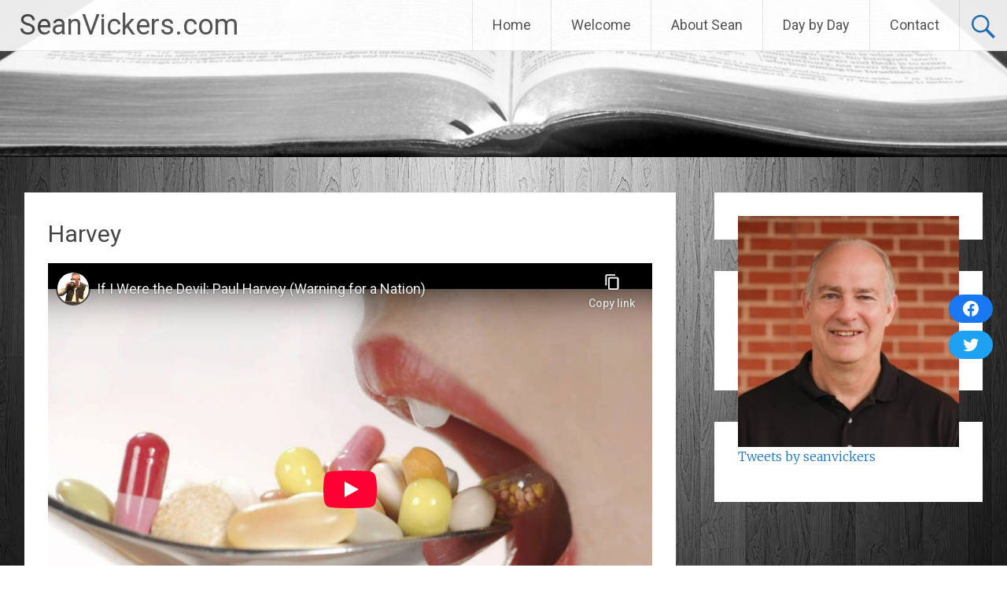

--- FILE ---
content_type: text/html; charset=utf-8
request_url: https://www.youtube-nocookie.com/embed/LJc8Mzg0C-c?feature=oembed&iv_load_policy=3&modestbranding=1&rel=0&autohide=1&playsinline=0&autoplay=0
body_size: 47867
content:
<!DOCTYPE html><html lang="en" dir="ltr" data-cast-api-enabled="true"><head><meta name="viewport" content="width=device-width, initial-scale=1"><script nonce="lCvFWwBIrSJ-_26aw2GRcQ">if ('undefined' == typeof Symbol || 'undefined' == typeof Symbol.iterator) {delete Array.prototype.entries;}</script><style name="www-roboto" nonce="clGrLTpN9zpI7gI0PQn_bA">@font-face{font-family:'Roboto';font-style:normal;font-weight:400;font-stretch:100%;src:url(//fonts.gstatic.com/s/roboto/v48/KFO7CnqEu92Fr1ME7kSn66aGLdTylUAMa3GUBHMdazTgWw.woff2)format('woff2');unicode-range:U+0460-052F,U+1C80-1C8A,U+20B4,U+2DE0-2DFF,U+A640-A69F,U+FE2E-FE2F;}@font-face{font-family:'Roboto';font-style:normal;font-weight:400;font-stretch:100%;src:url(//fonts.gstatic.com/s/roboto/v48/KFO7CnqEu92Fr1ME7kSn66aGLdTylUAMa3iUBHMdazTgWw.woff2)format('woff2');unicode-range:U+0301,U+0400-045F,U+0490-0491,U+04B0-04B1,U+2116;}@font-face{font-family:'Roboto';font-style:normal;font-weight:400;font-stretch:100%;src:url(//fonts.gstatic.com/s/roboto/v48/KFO7CnqEu92Fr1ME7kSn66aGLdTylUAMa3CUBHMdazTgWw.woff2)format('woff2');unicode-range:U+1F00-1FFF;}@font-face{font-family:'Roboto';font-style:normal;font-weight:400;font-stretch:100%;src:url(//fonts.gstatic.com/s/roboto/v48/KFO7CnqEu92Fr1ME7kSn66aGLdTylUAMa3-UBHMdazTgWw.woff2)format('woff2');unicode-range:U+0370-0377,U+037A-037F,U+0384-038A,U+038C,U+038E-03A1,U+03A3-03FF;}@font-face{font-family:'Roboto';font-style:normal;font-weight:400;font-stretch:100%;src:url(//fonts.gstatic.com/s/roboto/v48/KFO7CnqEu92Fr1ME7kSn66aGLdTylUAMawCUBHMdazTgWw.woff2)format('woff2');unicode-range:U+0302-0303,U+0305,U+0307-0308,U+0310,U+0312,U+0315,U+031A,U+0326-0327,U+032C,U+032F-0330,U+0332-0333,U+0338,U+033A,U+0346,U+034D,U+0391-03A1,U+03A3-03A9,U+03B1-03C9,U+03D1,U+03D5-03D6,U+03F0-03F1,U+03F4-03F5,U+2016-2017,U+2034-2038,U+203C,U+2040,U+2043,U+2047,U+2050,U+2057,U+205F,U+2070-2071,U+2074-208E,U+2090-209C,U+20D0-20DC,U+20E1,U+20E5-20EF,U+2100-2112,U+2114-2115,U+2117-2121,U+2123-214F,U+2190,U+2192,U+2194-21AE,U+21B0-21E5,U+21F1-21F2,U+21F4-2211,U+2213-2214,U+2216-22FF,U+2308-230B,U+2310,U+2319,U+231C-2321,U+2336-237A,U+237C,U+2395,U+239B-23B7,U+23D0,U+23DC-23E1,U+2474-2475,U+25AF,U+25B3,U+25B7,U+25BD,U+25C1,U+25CA,U+25CC,U+25FB,U+266D-266F,U+27C0-27FF,U+2900-2AFF,U+2B0E-2B11,U+2B30-2B4C,U+2BFE,U+3030,U+FF5B,U+FF5D,U+1D400-1D7FF,U+1EE00-1EEFF;}@font-face{font-family:'Roboto';font-style:normal;font-weight:400;font-stretch:100%;src:url(//fonts.gstatic.com/s/roboto/v48/KFO7CnqEu92Fr1ME7kSn66aGLdTylUAMaxKUBHMdazTgWw.woff2)format('woff2');unicode-range:U+0001-000C,U+000E-001F,U+007F-009F,U+20DD-20E0,U+20E2-20E4,U+2150-218F,U+2190,U+2192,U+2194-2199,U+21AF,U+21E6-21F0,U+21F3,U+2218-2219,U+2299,U+22C4-22C6,U+2300-243F,U+2440-244A,U+2460-24FF,U+25A0-27BF,U+2800-28FF,U+2921-2922,U+2981,U+29BF,U+29EB,U+2B00-2BFF,U+4DC0-4DFF,U+FFF9-FFFB,U+10140-1018E,U+10190-1019C,U+101A0,U+101D0-101FD,U+102E0-102FB,U+10E60-10E7E,U+1D2C0-1D2D3,U+1D2E0-1D37F,U+1F000-1F0FF,U+1F100-1F1AD,U+1F1E6-1F1FF,U+1F30D-1F30F,U+1F315,U+1F31C,U+1F31E,U+1F320-1F32C,U+1F336,U+1F378,U+1F37D,U+1F382,U+1F393-1F39F,U+1F3A7-1F3A8,U+1F3AC-1F3AF,U+1F3C2,U+1F3C4-1F3C6,U+1F3CA-1F3CE,U+1F3D4-1F3E0,U+1F3ED,U+1F3F1-1F3F3,U+1F3F5-1F3F7,U+1F408,U+1F415,U+1F41F,U+1F426,U+1F43F,U+1F441-1F442,U+1F444,U+1F446-1F449,U+1F44C-1F44E,U+1F453,U+1F46A,U+1F47D,U+1F4A3,U+1F4B0,U+1F4B3,U+1F4B9,U+1F4BB,U+1F4BF,U+1F4C8-1F4CB,U+1F4D6,U+1F4DA,U+1F4DF,U+1F4E3-1F4E6,U+1F4EA-1F4ED,U+1F4F7,U+1F4F9-1F4FB,U+1F4FD-1F4FE,U+1F503,U+1F507-1F50B,U+1F50D,U+1F512-1F513,U+1F53E-1F54A,U+1F54F-1F5FA,U+1F610,U+1F650-1F67F,U+1F687,U+1F68D,U+1F691,U+1F694,U+1F698,U+1F6AD,U+1F6B2,U+1F6B9-1F6BA,U+1F6BC,U+1F6C6-1F6CF,U+1F6D3-1F6D7,U+1F6E0-1F6EA,U+1F6F0-1F6F3,U+1F6F7-1F6FC,U+1F700-1F7FF,U+1F800-1F80B,U+1F810-1F847,U+1F850-1F859,U+1F860-1F887,U+1F890-1F8AD,U+1F8B0-1F8BB,U+1F8C0-1F8C1,U+1F900-1F90B,U+1F93B,U+1F946,U+1F984,U+1F996,U+1F9E9,U+1FA00-1FA6F,U+1FA70-1FA7C,U+1FA80-1FA89,U+1FA8F-1FAC6,U+1FACE-1FADC,U+1FADF-1FAE9,U+1FAF0-1FAF8,U+1FB00-1FBFF;}@font-face{font-family:'Roboto';font-style:normal;font-weight:400;font-stretch:100%;src:url(//fonts.gstatic.com/s/roboto/v48/KFO7CnqEu92Fr1ME7kSn66aGLdTylUAMa3OUBHMdazTgWw.woff2)format('woff2');unicode-range:U+0102-0103,U+0110-0111,U+0128-0129,U+0168-0169,U+01A0-01A1,U+01AF-01B0,U+0300-0301,U+0303-0304,U+0308-0309,U+0323,U+0329,U+1EA0-1EF9,U+20AB;}@font-face{font-family:'Roboto';font-style:normal;font-weight:400;font-stretch:100%;src:url(//fonts.gstatic.com/s/roboto/v48/KFO7CnqEu92Fr1ME7kSn66aGLdTylUAMa3KUBHMdazTgWw.woff2)format('woff2');unicode-range:U+0100-02BA,U+02BD-02C5,U+02C7-02CC,U+02CE-02D7,U+02DD-02FF,U+0304,U+0308,U+0329,U+1D00-1DBF,U+1E00-1E9F,U+1EF2-1EFF,U+2020,U+20A0-20AB,U+20AD-20C0,U+2113,U+2C60-2C7F,U+A720-A7FF;}@font-face{font-family:'Roboto';font-style:normal;font-weight:400;font-stretch:100%;src:url(//fonts.gstatic.com/s/roboto/v48/KFO7CnqEu92Fr1ME7kSn66aGLdTylUAMa3yUBHMdazQ.woff2)format('woff2');unicode-range:U+0000-00FF,U+0131,U+0152-0153,U+02BB-02BC,U+02C6,U+02DA,U+02DC,U+0304,U+0308,U+0329,U+2000-206F,U+20AC,U+2122,U+2191,U+2193,U+2212,U+2215,U+FEFF,U+FFFD;}@font-face{font-family:'Roboto';font-style:normal;font-weight:500;font-stretch:100%;src:url(//fonts.gstatic.com/s/roboto/v48/KFO7CnqEu92Fr1ME7kSn66aGLdTylUAMa3GUBHMdazTgWw.woff2)format('woff2');unicode-range:U+0460-052F,U+1C80-1C8A,U+20B4,U+2DE0-2DFF,U+A640-A69F,U+FE2E-FE2F;}@font-face{font-family:'Roboto';font-style:normal;font-weight:500;font-stretch:100%;src:url(//fonts.gstatic.com/s/roboto/v48/KFO7CnqEu92Fr1ME7kSn66aGLdTylUAMa3iUBHMdazTgWw.woff2)format('woff2');unicode-range:U+0301,U+0400-045F,U+0490-0491,U+04B0-04B1,U+2116;}@font-face{font-family:'Roboto';font-style:normal;font-weight:500;font-stretch:100%;src:url(//fonts.gstatic.com/s/roboto/v48/KFO7CnqEu92Fr1ME7kSn66aGLdTylUAMa3CUBHMdazTgWw.woff2)format('woff2');unicode-range:U+1F00-1FFF;}@font-face{font-family:'Roboto';font-style:normal;font-weight:500;font-stretch:100%;src:url(//fonts.gstatic.com/s/roboto/v48/KFO7CnqEu92Fr1ME7kSn66aGLdTylUAMa3-UBHMdazTgWw.woff2)format('woff2');unicode-range:U+0370-0377,U+037A-037F,U+0384-038A,U+038C,U+038E-03A1,U+03A3-03FF;}@font-face{font-family:'Roboto';font-style:normal;font-weight:500;font-stretch:100%;src:url(//fonts.gstatic.com/s/roboto/v48/KFO7CnqEu92Fr1ME7kSn66aGLdTylUAMawCUBHMdazTgWw.woff2)format('woff2');unicode-range:U+0302-0303,U+0305,U+0307-0308,U+0310,U+0312,U+0315,U+031A,U+0326-0327,U+032C,U+032F-0330,U+0332-0333,U+0338,U+033A,U+0346,U+034D,U+0391-03A1,U+03A3-03A9,U+03B1-03C9,U+03D1,U+03D5-03D6,U+03F0-03F1,U+03F4-03F5,U+2016-2017,U+2034-2038,U+203C,U+2040,U+2043,U+2047,U+2050,U+2057,U+205F,U+2070-2071,U+2074-208E,U+2090-209C,U+20D0-20DC,U+20E1,U+20E5-20EF,U+2100-2112,U+2114-2115,U+2117-2121,U+2123-214F,U+2190,U+2192,U+2194-21AE,U+21B0-21E5,U+21F1-21F2,U+21F4-2211,U+2213-2214,U+2216-22FF,U+2308-230B,U+2310,U+2319,U+231C-2321,U+2336-237A,U+237C,U+2395,U+239B-23B7,U+23D0,U+23DC-23E1,U+2474-2475,U+25AF,U+25B3,U+25B7,U+25BD,U+25C1,U+25CA,U+25CC,U+25FB,U+266D-266F,U+27C0-27FF,U+2900-2AFF,U+2B0E-2B11,U+2B30-2B4C,U+2BFE,U+3030,U+FF5B,U+FF5D,U+1D400-1D7FF,U+1EE00-1EEFF;}@font-face{font-family:'Roboto';font-style:normal;font-weight:500;font-stretch:100%;src:url(//fonts.gstatic.com/s/roboto/v48/KFO7CnqEu92Fr1ME7kSn66aGLdTylUAMaxKUBHMdazTgWw.woff2)format('woff2');unicode-range:U+0001-000C,U+000E-001F,U+007F-009F,U+20DD-20E0,U+20E2-20E4,U+2150-218F,U+2190,U+2192,U+2194-2199,U+21AF,U+21E6-21F0,U+21F3,U+2218-2219,U+2299,U+22C4-22C6,U+2300-243F,U+2440-244A,U+2460-24FF,U+25A0-27BF,U+2800-28FF,U+2921-2922,U+2981,U+29BF,U+29EB,U+2B00-2BFF,U+4DC0-4DFF,U+FFF9-FFFB,U+10140-1018E,U+10190-1019C,U+101A0,U+101D0-101FD,U+102E0-102FB,U+10E60-10E7E,U+1D2C0-1D2D3,U+1D2E0-1D37F,U+1F000-1F0FF,U+1F100-1F1AD,U+1F1E6-1F1FF,U+1F30D-1F30F,U+1F315,U+1F31C,U+1F31E,U+1F320-1F32C,U+1F336,U+1F378,U+1F37D,U+1F382,U+1F393-1F39F,U+1F3A7-1F3A8,U+1F3AC-1F3AF,U+1F3C2,U+1F3C4-1F3C6,U+1F3CA-1F3CE,U+1F3D4-1F3E0,U+1F3ED,U+1F3F1-1F3F3,U+1F3F5-1F3F7,U+1F408,U+1F415,U+1F41F,U+1F426,U+1F43F,U+1F441-1F442,U+1F444,U+1F446-1F449,U+1F44C-1F44E,U+1F453,U+1F46A,U+1F47D,U+1F4A3,U+1F4B0,U+1F4B3,U+1F4B9,U+1F4BB,U+1F4BF,U+1F4C8-1F4CB,U+1F4D6,U+1F4DA,U+1F4DF,U+1F4E3-1F4E6,U+1F4EA-1F4ED,U+1F4F7,U+1F4F9-1F4FB,U+1F4FD-1F4FE,U+1F503,U+1F507-1F50B,U+1F50D,U+1F512-1F513,U+1F53E-1F54A,U+1F54F-1F5FA,U+1F610,U+1F650-1F67F,U+1F687,U+1F68D,U+1F691,U+1F694,U+1F698,U+1F6AD,U+1F6B2,U+1F6B9-1F6BA,U+1F6BC,U+1F6C6-1F6CF,U+1F6D3-1F6D7,U+1F6E0-1F6EA,U+1F6F0-1F6F3,U+1F6F7-1F6FC,U+1F700-1F7FF,U+1F800-1F80B,U+1F810-1F847,U+1F850-1F859,U+1F860-1F887,U+1F890-1F8AD,U+1F8B0-1F8BB,U+1F8C0-1F8C1,U+1F900-1F90B,U+1F93B,U+1F946,U+1F984,U+1F996,U+1F9E9,U+1FA00-1FA6F,U+1FA70-1FA7C,U+1FA80-1FA89,U+1FA8F-1FAC6,U+1FACE-1FADC,U+1FADF-1FAE9,U+1FAF0-1FAF8,U+1FB00-1FBFF;}@font-face{font-family:'Roboto';font-style:normal;font-weight:500;font-stretch:100%;src:url(//fonts.gstatic.com/s/roboto/v48/KFO7CnqEu92Fr1ME7kSn66aGLdTylUAMa3OUBHMdazTgWw.woff2)format('woff2');unicode-range:U+0102-0103,U+0110-0111,U+0128-0129,U+0168-0169,U+01A0-01A1,U+01AF-01B0,U+0300-0301,U+0303-0304,U+0308-0309,U+0323,U+0329,U+1EA0-1EF9,U+20AB;}@font-face{font-family:'Roboto';font-style:normal;font-weight:500;font-stretch:100%;src:url(//fonts.gstatic.com/s/roboto/v48/KFO7CnqEu92Fr1ME7kSn66aGLdTylUAMa3KUBHMdazTgWw.woff2)format('woff2');unicode-range:U+0100-02BA,U+02BD-02C5,U+02C7-02CC,U+02CE-02D7,U+02DD-02FF,U+0304,U+0308,U+0329,U+1D00-1DBF,U+1E00-1E9F,U+1EF2-1EFF,U+2020,U+20A0-20AB,U+20AD-20C0,U+2113,U+2C60-2C7F,U+A720-A7FF;}@font-face{font-family:'Roboto';font-style:normal;font-weight:500;font-stretch:100%;src:url(//fonts.gstatic.com/s/roboto/v48/KFO7CnqEu92Fr1ME7kSn66aGLdTylUAMa3yUBHMdazQ.woff2)format('woff2');unicode-range:U+0000-00FF,U+0131,U+0152-0153,U+02BB-02BC,U+02C6,U+02DA,U+02DC,U+0304,U+0308,U+0329,U+2000-206F,U+20AC,U+2122,U+2191,U+2193,U+2212,U+2215,U+FEFF,U+FFFD;}</style><script name="www-roboto" nonce="lCvFWwBIrSJ-_26aw2GRcQ">if (document.fonts && document.fonts.load) {document.fonts.load("400 10pt Roboto", "E"); document.fonts.load("500 10pt Roboto", "E");}</script><link rel="stylesheet" href="/s/player/10ecb549/www-player.css" name="www-player" nonce="clGrLTpN9zpI7gI0PQn_bA"><style nonce="clGrLTpN9zpI7gI0PQn_bA">html {overflow: hidden;}body {font: 12px Roboto, Arial, sans-serif; background-color: #000; color: #fff; height: 100%; width: 100%; overflow: hidden; position: absolute; margin: 0; padding: 0;}#player {width: 100%; height: 100%;}h1 {text-align: center; color: #fff;}h3 {margin-top: 6px; margin-bottom: 3px;}.player-unavailable {position: absolute; top: 0; left: 0; right: 0; bottom: 0; padding: 25px; font-size: 13px; background: url(/img/meh7.png) 50% 65% no-repeat;}.player-unavailable .message {text-align: left; margin: 0 -5px 15px; padding: 0 5px 14px; border-bottom: 1px solid #888; font-size: 19px; font-weight: normal;}.player-unavailable a {color: #167ac6; text-decoration: none;}</style><script nonce="lCvFWwBIrSJ-_26aw2GRcQ">var ytcsi={gt:function(n){n=(n||"")+"data_";return ytcsi[n]||(ytcsi[n]={tick:{},info:{},gel:{preLoggedGelInfos:[]}})},now:window.performance&&window.performance.timing&&window.performance.now&&window.performance.timing.navigationStart?function(){return window.performance.timing.navigationStart+window.performance.now()}:function(){return(new Date).getTime()},tick:function(l,t,n){var ticks=ytcsi.gt(n).tick;var v=t||ytcsi.now();if(ticks[l]){ticks["_"+l]=ticks["_"+l]||[ticks[l]];ticks["_"+l].push(v)}ticks[l]=
v},info:function(k,v,n){ytcsi.gt(n).info[k]=v},infoGel:function(p,n){ytcsi.gt(n).gel.preLoggedGelInfos.push(p)},setStart:function(t,n){ytcsi.tick("_start",t,n)}};
(function(w,d){function isGecko(){if(!w.navigator)return false;try{if(w.navigator.userAgentData&&w.navigator.userAgentData.brands&&w.navigator.userAgentData.brands.length){var brands=w.navigator.userAgentData.brands;var i=0;for(;i<brands.length;i++)if(brands[i]&&brands[i].brand==="Firefox")return true;return false}}catch(e){setTimeout(function(){throw e;})}if(!w.navigator.userAgent)return false;var ua=w.navigator.userAgent;return ua.indexOf("Gecko")>0&&ua.toLowerCase().indexOf("webkit")<0&&ua.indexOf("Edge")<
0&&ua.indexOf("Trident")<0&&ua.indexOf("MSIE")<0}ytcsi.setStart(w.performance?w.performance.timing.responseStart:null);var isPrerender=(d.visibilityState||d.webkitVisibilityState)=="prerender";var vName=!d.visibilityState&&d.webkitVisibilityState?"webkitvisibilitychange":"visibilitychange";if(isPrerender){var startTick=function(){ytcsi.setStart();d.removeEventListener(vName,startTick)};d.addEventListener(vName,startTick,false)}if(d.addEventListener)d.addEventListener(vName,function(){ytcsi.tick("vc")},
false);if(isGecko()){var isHidden=(d.visibilityState||d.webkitVisibilityState)=="hidden";if(isHidden)ytcsi.tick("vc")}var slt=function(el,t){setTimeout(function(){var n=ytcsi.now();el.loadTime=n;if(el.slt)el.slt()},t)};w.__ytRIL=function(el){if(!el.getAttribute("data-thumb"))if(w.requestAnimationFrame)w.requestAnimationFrame(function(){slt(el,0)});else slt(el,16)}})(window,document);
</script><script nonce="lCvFWwBIrSJ-_26aw2GRcQ">var ytcfg={d:function(){return window.yt&&yt.config_||ytcfg.data_||(ytcfg.data_={})},get:function(k,o){return k in ytcfg.d()?ytcfg.d()[k]:o},set:function(){var a=arguments;if(a.length>1)ytcfg.d()[a[0]]=a[1];else{var k;for(k in a[0])ytcfg.d()[k]=a[0][k]}}};
ytcfg.set({"CLIENT_CANARY_STATE":"none","DEVICE":"cbr\u003dChrome\u0026cbrand\u003dapple\u0026cbrver\u003d131.0.0.0\u0026ceng\u003dWebKit\u0026cengver\u003d537.36\u0026cos\u003dMacintosh\u0026cosver\u003d10_15_7\u0026cplatform\u003dDESKTOP","EVENT_ID":"2nJCaYi9GsmN_tcPyPL_6Ag","EXPERIMENT_FLAGS":{"ab_det_apm":true,"ab_det_el_h":true,"ab_det_em_inj":true,"ab_fk_sk_cl":true,"ab_l_sig_st":true,"ab_l_sig_st_e":true,"ab_sa_ef":true,"action_companion_center_align_description":true,"align_three_dot_menu_with_title_description":true,"allow_skip_networkless":true,"always_send_and_write":true,"att_web_record_metrics":true,"attmusi":true,"c3_enable_button_impression_logging":true,"c3_watch_page_component":true,"cancel_pending_navs":true,"clean_up_manual_attribution_header":true,"config_age_report_killswitch":true,"cow_optimize_idom_compat":true,"csi_config_handling_infra":true,"csi_on_gel":true,"delhi_mweb_colorful_sd":true,"delhi_mweb_colorful_sd_v2":true,"deprecate_csi_has_info":true,"deprecate_pair_servlet_enabled":true,"desktop_sparkles_light_cta_button":true,"disable_cached_masthead_data":true,"disable_child_node_auto_formatted_strings":true,"disable_enf_isd":true,"disable_log_to_visitor_layer":true,"disable_pacf_logging_for_memory_limited_tv":true,"embeds_enable_eid_enforcement_for_marketing_pages":true,"embeds_enable_eid_enforcement_for_youtube":true,"embeds_enable_eid_log_for_marketing_pages":true,"embeds_enable_info_panel_dismissal":true,"embeds_enable_pfp_always_unbranded":true,"embeds_serve_es6_client":true,"embeds_web_nwl_disable_nocookie":true,"embeds_web_updated_shorts_definition_fix":true,"enable_active_view_display_ad_renderer_web_home":true,"enable_ad_disclosure_banner_a11y_fix":true,"enable_chips_shelf_view_model_fully_reactive":true,"enable_client_creator_goal_ticker_bar_revamp":true,"enable_client_only_wiz_direct_reactions":true,"enable_client_sli_logging":true,"enable_client_streamz_web":true,"enable_client_ve_spec":true,"enable_cloud_save_error_popup_after_retry":true,"enable_cookie_reissue_iframe":true,"enable_dai_sdf_h5_preroll":true,"enable_datasync_id_header_in_web_vss_pings":true,"enable_default_mono_cta_migration_web_client":true,"enable_dma_post_enforcement":true,"enable_docked_chat_messages":true,"enable_entity_store_from_dependency_injection":true,"enable_inline_muted_playback_on_web_search":true,"enable_inline_muted_playback_on_web_search_for_vdc":true,"enable_inline_muted_playback_on_web_search_for_vdcb":true,"enable_is_mini_app_page_active_bugfix":true,"enable_live_overlay_feed_in_live_chat":true,"enable_logging_first_user_action_after_game_ready":true,"enable_ltc_param_fetch_from_innertube":true,"enable_masthead_mweb_padding_fix":true,"enable_menu_renderer_button_in_mweb_hclr":true,"enable_mini_app_command_handler_mweb_fix":true,"enable_mini_app_iframe_loaded_logging":true,"enable_mini_guide_downloads_item":true,"enable_mixed_direction_formatted_strings":true,"enable_mweb_livestream_ui_update":true,"enable_mweb_new_caption_language_picker":true,"enable_names_handles_account_switcher":true,"enable_network_request_logging_on_game_events":true,"enable_new_paid_product_placement":true,"enable_obtaining_ppn_query_param":true,"enable_open_in_new_tab_icon_for_short_dr_for_desktop_search":true,"enable_open_yt_content":true,"enable_origin_query_parameter_bugfix":true,"enable_pacf_slot_asde_infeed_h5":true,"enable_pacf_slot_asde_player_byte_h5":true,"enable_pacf_slot_asde_player_byte_h5_TV":true,"enable_pause_ads_on_ytv_html5":true,"enable_payments_purchase_manager":true,"enable_pdp_icon_prefetch":true,"enable_pl_r_si_fa":true,"enable_place_pivot_url":true,"enable_playable_a11y_label_with_badge_text":true,"enable_pv_screen_modern_text":true,"enable_removing_navbar_title_on_hashtag_page_mweb":true,"enable_resetting_scroll_position_on_flow_change":true,"enable_rta_manager":true,"enable_sdf_companion_h5":true,"enable_sdf_dai_h5_midroll":true,"enable_sdf_h5_endemic_mid_post_roll":true,"enable_sdf_on_h5_unplugged_vod_midroll":true,"enable_sdf_shorts_player_bytes_h5":true,"enable_sdk_performance_network_logging":true,"enable_sending_unwrapped_game_audio_as_serialized_metadata":true,"enable_sfv_effect_pivot_url":true,"enable_shorts_new_carousel":true,"enable_skip_ad_guidance_prompt":true,"enable_skippable_ads_for_unplugged_ad_pod":true,"enable_smearing_expansion_dai":true,"enable_third_party_info":true,"enable_time_out_messages":true,"enable_timeline_view_modern_transcript_fe":true,"enable_video_display_compact_button_group_for_desktop_search":true,"enable_watch_next_pause_autoplay_lact":true,"enable_web_delhi_icons":true,"enable_web_home_top_landscape_image_layout_level_click":true,"enable_web_tiered_gel":true,"enable_window_constrained_buy_flow_dialog":true,"enable_wiz_queue_effect_and_on_init_initial_runs":true,"enable_ypc_spinners":true,"enable_yt_ata_iframe_authuser":true,"export_networkless_options":true,"export_player_version_to_ytconfig":true,"fill_single_video_with_notify_to_lasr":true,"fix_ad_miniplayer_controls_rendering":true,"fix_ads_tracking_for_swf_config_deprecation_mweb":true,"h5_companion_enable_adcpn_macro_substitution_for_click_pings":true,"h5_inplayer_enable_adcpn_macro_substitution_for_click_pings":true,"h5_reset_cache_and_filter_before_update_masthead":true,"hide_channel_creation_title_for_mweb":true,"high_ccv_client_side_caching_h5":true,"html5_log_trigger_events_with_debug_data":true,"html5_ssdai_enable_media_end_cue_range":true,"il_attach_cache_limit":true,"il_use_view_model_logging_context":true,"is_browser_support_for_webcam_streaming":true,"json_condensed_response":true,"kev_adb_pg":true,"kevlar_display_downloads_numbers":true,"kevlar_gel_error_routing":true,"kevlar_modern_downloads_extra_compact":true,"kevlar_modern_downloads_page":true,"kevlar_modern_downloads_skip_downloads_title":true,"kevlar_watch_cinematics":true,"live_chat_enable_controller_extraction":true,"live_chat_enable_rta_manager":true,"live_chat_increased_min_height":true,"log_click_with_layer_from_element_in_command_handler":true,"log_errors_through_nwl_on_retry":true,"mdx_enable_privacy_disclosure_ui":true,"mdx_load_cast_api_bootstrap_script":true,"medium_progress_bar_modification":true,"migrate_remaining_web_ad_badges_to_innertube":true,"mobile_account_menu_refresh":true,"mweb_a11y_enable_player_controls_invisible_toggle":true,"mweb_account_linking_noapp":true,"mweb_after_render_to_scheduler":true,"mweb_allow_modern_search_suggest_behavior":true,"mweb_animated_actions":true,"mweb_app_upsell_button_direct_to_app":true,"mweb_big_boards":true,"mweb_big_progress_bar":true,"mweb_c3_disable_carve_out":true,"mweb_c3_disable_carve_out_keep_external_links":true,"mweb_c3_enable_adaptive_signals":true,"mweb_c3_endscreen":true,"mweb_c3_endscreen_v2":true,"mweb_c3_library_page_enable_recent_shelf":true,"mweb_c3_remove_web_navigation_endpoint_data":true,"mweb_c3_use_canonical_from_player_response":true,"mweb_cinematic_watch":true,"mweb_command_handler":true,"mweb_delay_watch_initial_data":true,"mweb_disable_searchbar_scroll":true,"mweb_enable_closed_captioning_button_on_player":true,"mweb_enable_fine_scrubbing_for_recs":true,"mweb_enable_keto_batch_player_fullscreen":true,"mweb_enable_keto_batch_player_progress_bar":true,"mweb_enable_keto_batch_player_tooltips":true,"mweb_enable_lockup_view_model_for_ucp":true,"mweb_enable_more_drawer":true,"mweb_enable_optional_fullscreen_landscape_locking":true,"mweb_enable_overlay_touch_manager":true,"mweb_enable_premium_carve_out_fix":true,"mweb_enable_refresh_detection":true,"mweb_enable_search_imp":true,"mweb_enable_sequence_signal":true,"mweb_enable_shorts_pivot_button":true,"mweb_enable_shorts_video_preload":true,"mweb_enable_skippables_on_jio_phone":true,"mweb_enable_storyboards":true,"mweb_enable_varispeed_controller":true,"mweb_enable_video_preview_focus_rerouting":true,"mweb_enable_warm_channel_requests":true,"mweb_enable_watch_feed_infinite_scroll":true,"mweb_enable_wrapped_unplugged_pause_membership_dialog_renderer":true,"mweb_filter_video_format_in_webfe":true,"mweb_fix_livestream_seeking":true,"mweb_fix_monitor_visibility_after_render":true,"mweb_fix_section_list_continuation_item_renderers":true,"mweb_force_ios_fallback_to_native_control":true,"mweb_fp_auto_fullscreen":true,"mweb_fullscreen_controls":true,"mweb_fullscreen_controls_action_buttons":true,"mweb_fullscreen_watch_system":true,"mweb_home_reactive_shorts":true,"mweb_innertube_search_command":true,"mweb_lang_in_html":true,"mweb_like_button_synced_with_entities":true,"mweb_logo_use_home_page_ve":true,"mweb_modern_player_controls_tap_target_ui":true,"mweb_module_decoration":true,"mweb_native_control_in_faux_fullscreen_shared":true,"mweb_panel_container_inert":true,"mweb_player_control_on_hover":true,"mweb_player_delhi_dtts":true,"mweb_player_hide_unavailable_subtitles_button":true,"mweb_player_settings_use_bottom_sheet":true,"mweb_player_settings_use_bottom_sheet_kaios":true,"mweb_player_show_previous_next_buttons_in_playlist":true,"mweb_player_skip_no_op_state_changes":true,"mweb_player_user_select_none":true,"mweb_playlist_engagement_panel":true,"mweb_progress_bar_seek_on_mouse_click":true,"mweb_pull_2_full":true,"mweb_pull_2_full_enable_touch_handlers":true,"mweb_schedule_warm_watch_response":true,"mweb_searchbox_legacy_navigation":true,"mweb_see_fewer_shorts":true,"mweb_sheets_ui_refresh":true,"mweb_shorts_comments_panel_id_change":true,"mweb_shorts_early_continuation":true,"mweb_show_ios_smart_banner":true,"mweb_use_server_url_on_startup":true,"mweb_watch_captions_enable_auto_translate":true,"mweb_watch_captions_set_default_size":true,"mweb_watch_stop_scheduler_on_player_response":true,"mweb_watchfeed_big_thumbnails":true,"mweb_yt_searchbox":true,"networkless_logging":true,"no_client_ve_attach_unless_shown":true,"nwl_send_from_memory_when_online":true,"pageid_as_header_web":true,"playback_settings_use_switch_menu":true,"player_controls_autonav_fix":true,"player_controls_skip_double_signal_update":true,"polymer_bad_build_labels":true,"polymer_verifiy_app_state":true,"qoe_send_and_write":true,"remove_masthead_channel_banner_on_refresh":true,"remove_slot_id_exited_trigger_for_dai_in_player_slot_expire":true,"replace_client_url_parsing_with_server_signal":true,"service_worker_enabled":true,"service_worker_push_enabled":true,"service_worker_push_home_page_prompt":true,"service_worker_push_watch_page_prompt":true,"shell_load_gcf":true,"shorten_initial_gel_batch_timeout":true,"should_use_yt_voice_endpoint_in_kaios":true,"skip_invalid_ytcsi_ticks":true,"skip_setting_info_in_csi_data_object":true,"smarter_ve_dedupping":true,"smartimation_background":true,"speedmaster_no_seek":true,"start_client_gcf_mweb":true,"suppress_error_204_logging":true,"synced_panel_scrolling_controller":true,"use_event_time_ms_header":true,"use_fifo_for_networkless":true,"use_player_abuse_bg_library":true,"use_request_time_ms_header":true,"use_session_based_sampling":true,"use_thumbnail_overlay_time_status_renderer_for_live_badge":true,"use_ts_visibilitylogger":true,"vss_final_ping_send_and_write":true,"vss_playback_use_send_and_write":true,"web_adaptive_repeat_ase":true,"web_always_load_chat_support":true,"web_animated_like":true,"web_api_url":true,"web_autonav_allow_off_by_default":true,"web_button_vm_refactor_disabled":true,"web_c3_log_app_init_finish":true,"web_csi_action_sampling_enabled":true,"web_dedupe_ve_grafting":true,"web_disable_backdrop_filter":true,"web_enable_ab_rsp_cl":true,"web_enable_course_icon_update":true,"web_enable_error_204":true,"web_enable_horizontal_video_attributes_section":true,"web_enable_like_button_click_debouncing":true,"web_fix_segmented_like_dislike_undefined":true,"web_gcf_hashes_innertube":true,"web_gel_timeout_cap":true,"web_metadata_carousel_elref_bugfix":true,"web_parent_target_for_sheets":true,"web_persist_server_autonav_state_on_client":true,"web_playback_associated_log_ctt":true,"web_playback_associated_ve":true,"web_prefetch_preload_video":true,"web_progress_bar_draggable":true,"web_resizable_advertiser_banner_on_masthead_safari_fix":true,"web_scheduler_auto_init":true,"web_shorts_audio_track_picker":true,"web_shorts_just_watched_on_channel_and_pivot_study":true,"web_shorts_just_watched_overlay":true,"web_shorts_pivot_button_view_model_reactive":true,"web_shorts_wn_shelf_header_tuning":true,"web_update_panel_visibility_logging_fix":true,"web_video_attribute_view_model_a11y_fix":true,"web_watch_controls_state_signals":true,"web_wiz_attributed_string":true,"web_yt_config_context":true,"webfe_mweb_watch_microdata":true,"webfe_watch_shorts_canonical_url_fix":true,"webpo_exit_on_net_err":true,"wiz_diff_overwritable":true,"wiz_memoize_stamper_items":true,"woffle_used_state_report":true,"wpo_gel_strz":true,"ytcp_paper_tooltip_use_scoped_owner_root":true,"ytidb_clear_embedded_player":true,"H5_async_logging_delay_ms":30000.0,"attention_logging_scroll_throttle":500.0,"autoplay_pause_by_lact_sampling_fraction":0.0,"cinematic_watch_effect_opacity":0.4,"log_window_onerror_fraction":0.1,"speedmaster_playback_rate":2.0,"tv_pacf_logging_sample_rate":0.01,"web_load_prediction_threshold":0.1,"web_navigation_prediction_threshold":0.1,"web_pbj_log_warning_rate":0.0,"web_system_health_fraction":0.01,"ytidb_transaction_ended_event_rate_limit":0.02,"active_time_update_interval_ms":10000,"att_init_delay":500,"autoplay_pause_by_lact_sec":0,"botguard_async_snapshot_timeout_ms":3000,"check_navigator_accuracy_timeout_ms":0,"cinematic_watch_css_filter_blur_strength":40,"cinematic_watch_fade_out_duration":500,"close_webview_delay_ms":100,"cloud_save_game_data_rate_limit_ms":3000,"compression_disable_point":10,"custom_active_view_tos_timeout_ms":3600000,"embeds_widget_poll_interval_ms":0,"gel_min_batch_size":3,"gel_queue_timeout_max_ms":60000,"get_async_timeout_ms":60000,"hide_cta_for_home_web_video_ads_animate_in_time":2,"html5_byterate_soft_cap":0,"initial_gel_batch_timeout":2000,"max_body_size_to_compress":500000,"max_prefetch_window_sec_for_livestream_optimization":10,"min_prefetch_offset_sec_for_livestream_optimization":20,"mini_app_container_iframe_src_update_delay_ms":0,"multiple_preview_news_duration_time":11000,"mweb_c3_toast_duration_ms":5000,"mweb_deep_link_fallback_timeout_ms":10000,"mweb_delay_response_received_actions":100,"mweb_fp_dpad_rate_limit_ms":0,"mweb_fp_dpad_watch_title_clamp_lines":0,"mweb_history_manager_cache_size":100,"mweb_ios_fullscreen_playback_transition_delay_ms":500,"mweb_ios_fullscreen_system_pause_epilson_ms":0,"mweb_override_response_store_expiration_ms":0,"mweb_shorts_early_continuation_trigger_threshold":4,"mweb_w2w_max_age_seconds":0,"mweb_watch_captions_default_size":2,"neon_dark_launch_gradient_count":0,"network_polling_interval":30000,"play_click_interval_ms":30000,"play_ping_interval_ms":10000,"prefetch_comments_ms_after_video":0,"send_config_hash_timer":0,"service_worker_push_logged_out_prompt_watches":-1,"service_worker_push_prompt_cap":-1,"service_worker_push_prompt_delay_microseconds":3888000000000,"show_mini_app_ad_frequency_cap_ms":300000,"slow_compressions_before_abandon_count":4,"speedmaster_cancellation_movement_dp":10,"speedmaster_touch_activation_ms":500,"web_attention_logging_throttle":500,"web_foreground_heartbeat_interval_ms":28000,"web_gel_debounce_ms":10000,"web_logging_max_batch":100,"web_max_tracing_events":50,"web_tracing_session_replay":0,"wil_icon_max_concurrent_fetches":9999,"ytidb_remake_db_retries":3,"ytidb_reopen_db_retries":3,"WebClientReleaseProcessCritical__youtube_embeds_client_version_override":"","WebClientReleaseProcessCritical__youtube_embeds_web_client_version_override":"","WebClientReleaseProcessCritical__youtube_mweb_client_version_override":"","debug_forced_internalcountrycode":"","embeds_web_synth_ch_headers_banned_urls_regex":"","enable_web_media_service":"DISABLED","il_payload_scraping":"","live_chat_unicode_emoji_json_url":"https://www.gstatic.com/youtube/img/emojis/emojis-svg-9.json","mweb_deep_link_feature_tag_suffix":"11268432","mweb_enable_shorts_innertube_player_prefetch_trigger":"NONE","mweb_fp_dpad":"home,search,browse,channel,create_channel,experiments,settings,trending,oops,404,paid_memberships,sponsorship,premium,shorts","mweb_fp_dpad_linear_navigation":"","mweb_fp_dpad_linear_navigation_visitor":"","mweb_fp_dpad_visitor":"","mweb_preload_video_by_player_vars":"","mweb_sign_in_button_style":"STYLE_SUGGESTIVE_AVATAR","place_pivot_triggering_container_alternate":"","place_pivot_triggering_counterfactual_container_alternate":"","search_ui_mweb_searchbar_restyle":"DEFAULT","service_worker_push_force_notification_prompt_tag":"1","service_worker_scope":"/","suggest_exp_str":"","web_client_version_override":"","kevlar_command_handler_command_banlist":[],"mini_app_ids_without_game_ready":["UgkxHHtsak1SC8mRGHMZewc4HzeAY3yhPPmJ","Ugkx7OgzFqE6z_5Mtf4YsotGfQNII1DF_RBm"],"web_op_signal_type_banlist":[],"web_tracing_enabled_spans":["event","command"]},"GAPI_HINT_PARAMS":"m;/_/scs/abc-static/_/js/k\u003dgapi.gapi.en.xIIXllDMgoQ.O/d\u003d1/rs\u003dAHpOoo_cueiiNxpxjZ_7F-kc6luptDmX0A/m\u003d__features__","GAPI_HOST":"https://apis.google.com","GAPI_LOCALE":"en_US","GL":"US","HL":"en","HTML_DIR":"ltr","HTML_LANG":"en","INNERTUBE_API_KEY":"AIzaSyAO_FJ2SlqU8Q4STEHLGCilw_Y9_11qcW8","INNERTUBE_API_VERSION":"v1","INNERTUBE_CLIENT_NAME":"WEB_EMBEDDED_PLAYER","INNERTUBE_CLIENT_VERSION":"1.20251215.08.00","INNERTUBE_CONTEXT":{"client":{"hl":"en","gl":"US","remoteHost":"18.118.9.155","deviceMake":"Apple","deviceModel":"","visitorData":"[base64]%3D%3D","userAgent":"Mozilla/5.0 (Macintosh; Intel Mac OS X 10_15_7) AppleWebKit/537.36 (KHTML, like Gecko) Chrome/131.0.0.0 Safari/537.36; ClaudeBot/1.0; +claudebot@anthropic.com),gzip(gfe)","clientName":"WEB_EMBEDDED_PLAYER","clientVersion":"1.20251215.08.00","osName":"Macintosh","osVersion":"10_15_7","originalUrl":"https://www.youtube-nocookie.com/embed/LJc8Mzg0C-c?feature\u003doembed\u0026iv_load_policy\u003d3\u0026modestbranding\u003d1\u0026rel\u003d0\u0026autohide\u003d1\u0026playsinline\u003d0\u0026autoplay\u003d0","platform":"DESKTOP","clientFormFactor":"UNKNOWN_FORM_FACTOR","configInfo":{"appInstallData":"[base64]"},"browserName":"Chrome","browserVersion":"131.0.0.0","acceptHeader":"text/html,application/xhtml+xml,application/xml;q\u003d0.9,image/webp,image/apng,*/*;q\u003d0.8,application/signed-exchange;v\u003db3;q\u003d0.9","deviceExperimentId":"ChxOelU0TkRjMU1UQXdORFF6TXprNU5EZ3hNQT09ENrlicoGGNrlicoG","rolloutToken":"CLSZ6vqZ5qH3DxC8oJboosSRAxi8oJboosSRAw%3D%3D"},"user":{"lockedSafetyMode":false},"request":{"useSsl":true},"clickTracking":{"clickTrackingParams":"IhMIiJKW6KLEkQMVyYb/BB1I+R+NMgZvZW1iZWQ\u003d"},"thirdParty":{"embeddedPlayerContext":{"embeddedPlayerEncryptedContext":"AD5ZzFTiUTWLkozWBe3e3fyvoeFMMWV6L4Z6ZPK_75a3bh_EbRmW7YiHE8YAVR6RS-uEtt-AGRXyV0bPYtYTV9OUh2iC9ckJorz-al84pZ3N_aSA4ddN986dEMKjEx2VB2u_mxdue8AZLP7Z","ancestorOriginsSupported":false}}},"INNERTUBE_CONTEXT_CLIENT_NAME":56,"INNERTUBE_CONTEXT_CLIENT_VERSION":"1.20251215.08.00","INNERTUBE_CONTEXT_GL":"US","INNERTUBE_CONTEXT_HL":"en","LATEST_ECATCHER_SERVICE_TRACKING_PARAMS":{"client.name":"WEB_EMBEDDED_PLAYER","client.jsfeat":"2021"},"LOGGED_IN":false,"PAGE_BUILD_LABEL":"youtube.embeds.web_20251215_08_RC00","PAGE_CL":844907955,"SERVER_NAME":"WebFE","VISITOR_DATA":"[base64]%3D%3D","WEB_PLAYER_CONTEXT_CONFIGS":{"WEB_PLAYER_CONTEXT_CONFIG_ID_EMBEDDED_PLAYER":{"rootElementId":"movie_player","jsUrl":"/s/player/10ecb549/player_ias.vflset/en_US/base.js","cssUrl":"/s/player/10ecb549/www-player.css","contextId":"WEB_PLAYER_CONTEXT_CONFIG_ID_EMBEDDED_PLAYER","eventLabel":"embedded","contentRegion":"US","hl":"en_US","hostLanguage":"en","innertubeApiKey":"AIzaSyAO_FJ2SlqU8Q4STEHLGCilw_Y9_11qcW8","innertubeApiVersion":"v1","innertubeContextClientVersion":"1.20251215.08.00","disableRelatedVideos":true,"annotationsLoadPolicy":3,"device":{"brand":"apple","model":"","browser":"Chrome","browserVersion":"131.0.0.0","os":"Macintosh","osVersion":"10_15_7","platform":"DESKTOP","interfaceName":"WEB_EMBEDDED_PLAYER","interfaceVersion":"1.20251215.08.00"},"serializedExperimentIds":"24004644,24499534,51010235,51063643,51098299,51204329,51222973,51340662,51349914,51353393,51366423,51389629,51404808,51404810,51484222,51490331,51500051,51505436,51530495,51534669,51560386,51565115,51566373,51574295,51578633,51583821,51585555,51597173,51605258,51605395,51611457,51620803,51620866,51621065,51627981,51632249,51632559,51637029,51638932,51639092,51641201,51648336,51662081,51662156,51666850,51672162,51681662,51683502,51690273,51691572,51692023,51692765,51696106,51696619,51697032,51698341,51700776,51700829,51701009,51704528,51704637,51705183,51705185,51709271,51711227,51711298,51712687,51713175,51713237,51714463,51717474,51717747,51719031","serializedExperimentFlags":"H5_async_logging_delay_ms\u003d30000.0\u0026PlayerWeb__h5_enable_advisory_rating_restrictions\u003dtrue\u0026a11y_h5_associate_survey_question\u003dtrue\u0026ab_det_apm\u003dtrue\u0026ab_det_el_h\u003dtrue\u0026ab_det_em_inj\u003dtrue\u0026ab_fk_sk_cl\u003dtrue\u0026ab_l_sig_st\u003dtrue\u0026ab_l_sig_st_e\u003dtrue\u0026ab_sa_ef\u003dtrue\u0026action_companion_center_align_description\u003dtrue\u0026ad_pod_disable_companion_persist_ads_quality\u003dtrue\u0026add_stmp_logs_for_voice_boost\u003dtrue\u0026align_three_dot_menu_with_title_description\u003dtrue\u0026allow_drm_override\u003dtrue\u0026allow_live_autoplay\u003dtrue\u0026allow_poltergust_autoplay\u003dtrue\u0026allow_skip_networkless\u003dtrue\u0026allow_vp9_1080p_mq_enc\u003dtrue\u0026always_cache_redirect_endpoint\u003dtrue\u0026always_send_and_write\u003dtrue\u0026annotation_module_vast_cards_load_logging_fraction\u003d0.0\u0026assign_drm_family_by_format\u003dtrue\u0026att_web_record_metrics\u003dtrue\u0026attention_logging_scroll_throttle\u003d500.0\u0026attmusi\u003dtrue\u0026autoplay_time\u003d10000\u0026autoplay_time_for_fullscreen\u003d-1\u0026autoplay_time_for_music_content\u003d-1\u0026bg_vm_reinit_threshold\u003d7200000\u0026blocked_packages_for_sps\u003d[]\u0026botguard_async_snapshot_timeout_ms\u003d3000\u0026captions_url_add_ei\u003dtrue\u0026check_navigator_accuracy_timeout_ms\u003d0\u0026clean_up_manual_attribution_header\u003dtrue\u0026compression_disable_point\u003d10\u0026cow_optimize_idom_compat\u003dtrue\u0026csi_config_handling_infra\u003dtrue\u0026csi_on_gel\u003dtrue\u0026custom_active_view_tos_timeout_ms\u003d3600000\u0026dash_manifest_version\u003d5\u0026debug_bandaid_hostname\u003d\u0026debug_bandaid_port\u003d0\u0026debug_sherlog_username\u003d\u0026delhi_modern_player_default_thumbnail_percentage\u003d0.0\u0026delhi_modern_player_faster_autohide_delay_ms\u003d2000\u0026delhi_modern_player_pause_thumbnail_percentage\u003d0.6\u0026delhi_modern_web_player_blending_mode\u003d\u0026delhi_modern_web_player_responsive_compact_controls_threshold\u003d1500\u0026deprecate_22\u003dtrue\u0026deprecate_csi_has_info\u003dtrue\u0026deprecate_delay_ping\u003dtrue\u0026deprecate_pair_servlet_enabled\u003dtrue\u0026desktop_sparkles_light_cta_button\u003dtrue\u0026disable_av1_setting\u003dtrue\u0026disable_branding_context\u003dtrue\u0026disable_cached_masthead_data\u003dtrue\u0026disable_channel_id_check_for_suspended_channels\u003dtrue\u0026disable_child_node_auto_formatted_strings\u003dtrue\u0026disable_enf_isd\u003dtrue\u0026disable_lifa_for_supex_users\u003dtrue\u0026disable_log_to_visitor_layer\u003dtrue\u0026disable_mdx_connection_in_mdx_module_for_music_web\u003dtrue\u0026disable_pacf_logging_for_memory_limited_tv\u003dtrue\u0026disable_reduced_fullscreen_autoplay_countdown_for_minors\u003dtrue\u0026disable_reel_item_watch_format_filtering\u003dtrue\u0026disable_threegpp_progressive_formats\u003dtrue\u0026disable_touch_events_on_skip_button\u003dtrue\u0026edge_encryption_fill_primary_key_version\u003dtrue\u0026embeds_enable_info_panel_dismissal\u003dtrue\u0026embeds_enable_move_set_center_crop_to_public\u003dtrue\u0026embeds_enable_per_video_embed_config\u003dtrue\u0026embeds_enable_pfp_always_unbranded\u003dtrue\u0026embeds_web_lite_mode\u003d1\u0026embeds_web_nwl_disable_nocookie\u003dtrue\u0026embeds_web_synth_ch_headers_banned_urls_regex\u003d\u0026enable_active_view_display_ad_renderer_web_home\u003dtrue\u0026enable_active_view_lr_shorts_video\u003dtrue\u0026enable_active_view_web_shorts_video\u003dtrue\u0026enable_ad_cpn_macro_substitution_for_click_pings\u003dtrue\u0026enable_ad_disclosure_banner_a11y_fix\u003dtrue\u0026enable_app_promo_endcap_eml_on_tablet\u003dtrue\u0026enable_batched_cross_device_pings_in_gel_fanout\u003dtrue\u0026enable_cast_for_web_unplugged\u003dtrue\u0026enable_cast_on_music_web\u003dtrue\u0026enable_cipher_for_manifest_urls\u003dtrue\u0026enable_cleanup_masthead_autoplay_hack_fix\u003dtrue\u0026enable_client_creator_goal_ticker_bar_revamp\u003dtrue\u0026enable_client_only_wiz_direct_reactions\u003dtrue\u0026enable_client_page_id_header_for_first_party_pings\u003dtrue\u0026enable_client_sli_logging\u003dtrue\u0026enable_client_ve_spec\u003dtrue\u0026enable_cookie_reissue_iframe\u003dtrue\u0026enable_cta_banner_on_unplugged_lr\u003dtrue\u0026enable_custom_playhead_parsing\u003dtrue\u0026enable_dai_sdf_h5_preroll\u003dtrue\u0026enable_datasync_id_header_in_web_vss_pings\u003dtrue\u0026enable_default_mono_cta_migration_web_client\u003dtrue\u0026enable_dsa_ad_badge_for_action_endcap_on_android\u003dtrue\u0026enable_dsa_ad_badge_for_action_endcap_on_ios\u003dtrue\u0026enable_entity_store_from_dependency_injection\u003dtrue\u0026enable_error_corrections_infocard_web_client\u003dtrue\u0026enable_error_corrections_infocards_icon_web\u003dtrue\u0026enable_eviction_protection_for_bulleit\u003dtrue\u0026enable_inline_muted_playback_on_web_search\u003dtrue\u0026enable_inline_muted_playback_on_web_search_for_vdc\u003dtrue\u0026enable_inline_muted_playback_on_web_search_for_vdcb\u003dtrue\u0026enable_kabuki_comments_on_shorts\u003ddisabled\u0026enable_live_overlay_feed_in_live_chat\u003dtrue\u0026enable_ltc_param_fetch_from_innertube\u003dtrue\u0026enable_mixed_direction_formatted_strings\u003dtrue\u0026enable_modern_skip_button_on_web\u003dtrue\u0026enable_mweb_livestream_ui_update\u003dtrue\u0026enable_new_paid_product_placement\u003dtrue\u0026enable_open_in_new_tab_icon_for_short_dr_for_desktop_search\u003dtrue\u0026enable_out_of_stock_text_all_surfaces\u003dtrue\u0026enable_pacf_slot_asde_infeed_h5\u003dtrue\u0026enable_pacf_slot_asde_player_byte_h5\u003dtrue\u0026enable_pacf_slot_asde_player_byte_h5_TV\u003dtrue\u0026enable_paid_content_overlay_bugfix\u003dtrue\u0026enable_pause_ads_on_ytv_html5\u003dtrue\u0026enable_pl_r_si_fa\u003dtrue\u0026enable_policy_based_hqa_filter_in_watch_server\u003dtrue\u0026enable_progres_commands_lr_feeds\u003dtrue\u0026enable_pv_screen_modern_text\u003dtrue\u0026enable_rpr_token_on_ltl_lookup\u003dtrue\u0026enable_sdf_companion_h5\u003dtrue\u0026enable_sdf_dai_h5_midroll\u003dtrue\u0026enable_sdf_h5_endemic_mid_post_roll\u003dtrue\u0026enable_sdf_on_h5_unplugged_vod_midroll\u003dtrue\u0026enable_sdf_shorts_player_bytes_h5\u003dtrue\u0026enable_server_driven_abr\u003dtrue\u0026enable_server_driven_abr_for_backgroundable\u003dtrue\u0026enable_server_driven_abr_url_generation\u003dtrue\u0026enable_server_driven_readahead\u003dtrue\u0026enable_skip_ad_guidance_prompt\u003dtrue\u0026enable_skip_to_next_messaging\u003dtrue\u0026enable_skippable_ads_for_unplugged_ad_pod\u003dtrue\u0026enable_smart_skip_player_controls_shown_on_web\u003dtrue\u0026enable_smart_skip_player_controls_shown_on_web_increased_triggering_sensitivity\u003dtrue\u0026enable_smart_skip_speedmaster_on_web\u003dtrue\u0026enable_smearing_expansion_dai\u003dtrue\u0026enable_split_screen_ad_baseline_experience_endemic_live_h5\u003dtrue\u0026enable_third_party_info\u003dtrue\u0026enable_to_call_playready_backend_directly\u003dtrue\u0026enable_unified_action_endcap_on_web\u003dtrue\u0026enable_video_display_compact_button_group_for_desktop_search\u003dtrue\u0026enable_voice_boost_feature\u003dtrue\u0026enable_vp9_appletv5_on_server\u003dtrue\u0026enable_watch_server_rejected_formats_logging\u003dtrue\u0026enable_web_delhi_icons\u003dtrue\u0026enable_web_home_top_landscape_image_layout_level_click\u003dtrue\u0026enable_web_media_session_metadata_fix\u003dtrue\u0026enable_web_premium_varispeed_upsell\u003dtrue\u0026enable_web_tiered_gel\u003dtrue\u0026enable_wiz_queue_effect_and_on_init_initial_runs\u003dtrue\u0026enable_yt_ata_iframe_authuser\u003dtrue\u0026enable_ytv_csdai_vp9\u003dtrue\u0026export_networkless_options\u003dtrue\u0026export_player_version_to_ytconfig\u003dtrue\u0026fill_live_request_config_in_ustreamer_config\u003dtrue\u0026fill_single_video_with_notify_to_lasr\u003dtrue\u0026filter_vb_without_non_vb_equivalents\u003dtrue\u0026filter_vp9_for_live_dai\u003dtrue\u0026fix_ad_miniplayer_controls_rendering\u003dtrue\u0026fix_ads_tracking_for_swf_config_deprecation_mweb\u003dtrue\u0026fix_h5_toggle_button_a11y\u003dtrue\u0026fix_survey_color_contrast_on_destop\u003dtrue\u0026fix_toggle_button_role_for_ad_components\u003dtrue\u0026fix_web_instream_survey_question_aria_label\u003dtrue\u0026fresca_polling_delay_override\u003d0\u0026gab_return_sabr_ssdai_config\u003dtrue\u0026gel_min_batch_size\u003d3\u0026gel_queue_timeout_max_ms\u003d60000\u0026gvi_channel_client_screen\u003dtrue\u0026h5_companion_enable_adcpn_macro_substitution_for_click_pings\u003dtrue\u0026h5_enable_ad_mbs\u003dtrue\u0026h5_inplayer_enable_adcpn_macro_substitution_for_click_pings\u003dtrue\u0026h5_reset_cache_and_filter_before_update_masthead\u003dtrue\u0026heatseeker_decoration_threshold\u003d0.0\u0026hfr_dropped_framerate_fallback_threshold\u003d0\u0026hide_cta_for_home_web_video_ads_animate_in_time\u003d2\u0026high_ccv_client_side_caching_h5\u003dtrue\u0026hls_use_new_codecs_string_api\u003dtrue\u0026html5_ad_timeout_ms\u003d0\u0026html5_adaptation_step_count\u003d0\u0026html5_ads_preroll_lock_timeout_delay_ms\u003d15000\u0026html5_allow_video_keyframe_without_audio\u003dtrue\u0026html5_apply_min_failures\u003dtrue\u0026html5_apply_start_time_within_ads_for_ssdai_transitions\u003dtrue\u0026html5_atr_disable_force_fallback\u003dtrue\u0026html5_att_playback_timeout_ms\u003d30000\u0026html5_attach_num_random_bytes_to_bandaid\u003d0\u0026html5_attach_po_token_to_bandaid\u003dtrue\u0026html5_autonav_cap_idle_secs\u003d0\u0026html5_autonav_quality_cap\u003d720\u0026html5_autoplay_default_quality_cap\u003d0\u0026html5_auxiliary_estimate_weight\u003d0.0\u0026html5_av1_ordinal_cap\u003d0\u0026html5_bandaid_attach_content_po_token\u003dtrue\u0026html5_block_pip_safari_delay\u003d0\u0026html5_bypass_contention_secs\u003d0.0\u0026html5_byterate_soft_cap\u003d0\u0026html5_check_for_idle_network_interval_ms\u003d-1\u0026html5_chipset_soft_cap\u003d8192\u0026html5_consume_all_buffered_bytes_one_poll\u003dtrue\u0026html5_continuous_goodput_probe_interval_ms\u003d0\u0026html5_d6de4_cloud_project_number\u003d868618676952\u0026html5_d6de4_defer_timeout_ms\u003d0\u0026html5_debug_data_log_probability\u003d0.0\u0026html5_decode_to_texture_cap\u003dtrue\u0026html5_default_ad_gain\u003d0.5\u0026html5_default_av1_threshold\u003d0\u0026html5_default_quality_cap\u003d0\u0026html5_defer_fetch_att_ms\u003d0\u0026html5_delayed_retry_count\u003d1\u0026html5_delayed_retry_delay_ms\u003d5000\u0026html5_deprecate_adservice\u003dtrue\u0026html5_deprecate_manifestful_fallback\u003dtrue\u0026html5_deprecate_video_tag_pool\u003dtrue\u0026html5_desktop_vr180_allow_panning\u003dtrue\u0026html5_df_downgrade_thresh\u003d0.6\u0026html5_disable_loop_range_for_shorts_ads\u003dtrue\u0026html5_disable_move_pssh_to_moov\u003dtrue\u0026html5_disable_non_contiguous\u003dtrue\u0026html5_disable_ustreamer_constraint_for_sabr\u003dtrue\u0026html5_disable_web_safari_dai\u003dtrue\u0026html5_displayed_frame_rate_downgrade_threshold\u003d45\u0026html5_drm_byterate_soft_cap\u003d0\u0026html5_drm_check_all_key_error_states\u003dtrue\u0026html5_drm_cpi_license_key\u003dtrue\u0026html5_drm_live_byterate_soft_cap\u003d0\u0026html5_early_media_for_sharper_shorts\u003dtrue\u0026html5_enable_ac3\u003dtrue\u0026html5_enable_audio_track_stickiness\u003dtrue\u0026html5_enable_audio_track_stickiness_phase_two\u003dtrue\u0026html5_enable_caption_changes_for_mosaic\u003dtrue\u0026html5_enable_composite_embargo\u003dtrue\u0026html5_enable_d6de4\u003dtrue\u0026html5_enable_d6de4_cold_start_and_error\u003dtrue\u0026html5_enable_d6de4_idle_priority_job\u003dtrue\u0026html5_enable_drc\u003dtrue\u0026html5_enable_drc_toggle_api\u003dtrue\u0026html5_enable_eac3\u003dtrue\u0026html5_enable_embedded_player_visibility_signals\u003dtrue\u0026html5_enable_oduc\u003dtrue\u0026html5_enable_sabr_from_watch_server\u003dtrue\u0026html5_enable_sabr_host_fallback\u003dtrue\u0026html5_enable_server_driven_request_cancellation\u003dtrue\u0026html5_enable_sps_retry_backoff_metadata_requests\u003dtrue\u0026html5_enable_ssdai_transition_with_only_enter_cuerange\u003dtrue\u0026html5_enable_triggering_cuepoint_for_slot\u003dtrue\u0026html5_enable_tvos_dash\u003dtrue\u0026html5_enable_tvos_encrypted_vp9\u003dtrue\u0026html5_enable_widevine_for_alc\u003dtrue\u0026html5_enable_widevine_for_fast_linear\u003dtrue\u0026html5_encourage_array_coalescing\u003dtrue\u0026html5_fill_default_mosaic_audio_track_id\u003dtrue\u0026html5_fix_multi_audio_offline_playback\u003dtrue\u0026html5_fixed_media_duration_for_request\u003d0\u0026html5_force_sabr_from_watch_server_for_dfss\u003dtrue\u0026html5_forward_click_tracking_params_on_reload\u003dtrue\u0026html5_gapless_ad_autoplay_on_video_to_ad_only\u003dtrue\u0026html5_gapless_ended_transition_buffer_ms\u003d200\u0026html5_gapless_handoff_close_end_long_rebuffer_cfl\u003dtrue\u0026html5_gapless_handoff_close_end_long_rebuffer_delay_ms\u003d0\u0026html5_gapless_loop_seek_offset_in_milli\u003d0\u0026html5_gapless_slow_seek_cfl\u003dtrue\u0026html5_gapless_slow_seek_delay_ms\u003d0\u0026html5_gapless_slow_start_delay_ms\u003d0\u0026html5_generate_content_po_token\u003dtrue\u0026html5_generate_session_po_token\u003dtrue\u0026html5_gl_fps_threshold\u003d0\u0026html5_hard_cap_max_vertical_resolution_for_shorts\u003d0\u0026html5_hdcp_probing_stream_url\u003d\u0026html5_head_miss_secs\u003d0.0\u0026html5_hfr_quality_cap\u003d0\u0026html5_high_res_logging_percent\u003d0.01\u0026html5_hopeless_secs\u003d0\u0026html5_huli_ssdai_use_playback_state\u003dtrue\u0026html5_idle_rate_limit_ms\u003d0\u0026html5_ignore_sabrseek_during_adskip\u003dtrue\u0026html5_innertube_heartbeats_for_fairplay\u003dtrue\u0026html5_innertube_heartbeats_for_playready\u003dtrue\u0026html5_innertube_heartbeats_for_widevine\u003dtrue\u0026html5_jumbo_mobile_subsegment_readahead_target\u003d3.0\u0026html5_jumbo_ull_nonstreaming_mffa_ms\u003d4000\u0026html5_jumbo_ull_subsegment_readahead_target\u003d1.3\u0026html5_kabuki_drm_live_51_default_off\u003dtrue\u0026html5_license_constraint_delay\u003d5000\u0026html5_live_abr_head_miss_fraction\u003d0.0\u0026html5_live_abr_repredict_fraction\u003d0.0\u0026html5_live_chunk_readahead_proxima_override\u003d0\u0026html5_live_low_latency_bandwidth_window\u003d0.0\u0026html5_live_normal_latency_bandwidth_window\u003d0.0\u0026html5_live_quality_cap\u003d0\u0026html5_live_ultra_low_latency_bandwidth_window\u003d0.0\u0026html5_liveness_drift_chunk_override\u003d0\u0026html5_liveness_drift_proxima_override\u003d0\u0026html5_log_audio_abr\u003dtrue\u0026html5_log_experiment_id_from_player_response_to_ctmp\u003d\u0026html5_log_first_ssdai_requests_killswitch\u003dtrue\u0026html5_log_rebuffer_events\u003d5\u0026html5_log_trigger_events_with_debug_data\u003dtrue\u0026html5_log_vss_extra_lr_cparams_freq\u003d\u0026html5_long_rebuffer_jiggle_cmt_delay_ms\u003d0\u0026html5_long_rebuffer_ssap_clip_not_match_delay_ms\u003d0\u0026html5_long_rebuffer_threshold_ms\u003d30000\u0026html5_manifestless_unplugged\u003dtrue\u0026html5_manifestless_vp9_otf\u003dtrue\u0026html5_max_buffer_health_for_downgrade_prop\u003d0.0\u0026html5_max_buffer_health_for_downgrade_secs\u003d0.0\u0026html5_max_byterate\u003d0\u0026html5_max_discontinuity_rewrite_count\u003d0\u0026html5_max_drift_per_track_secs\u003d0.0\u0026html5_max_headm_for_streaming_xhr\u003d0\u0026html5_max_live_dvr_window_plus_margin_secs\u003d46800.0\u0026html5_max_quality_sel_upgrade\u003d0\u0026html5_max_redirect_response_length\u003d8192\u0026html5_max_selectable_quality_ordinal\u003d0\u0026html5_max_vertical_resolution\u003d0\u0026html5_maximum_readahead_seconds\u003d0.0\u0026html5_media_fullscreen\u003dtrue\u0026html5_media_time_weight_prop\u003d0.0\u0026html5_min_failures_to_delay_retry\u003d3\u0026html5_min_media_duration_for_append_prop\u003d0.0\u0026html5_min_media_duration_for_cabr_slice\u003d0.01\u0026html5_min_playback_advance_for_steady_state_secs\u003d0\u0026html5_min_quality_ordinal\u003d0\u0026html5_min_readbehind_cap_secs\u003d60\u0026html5_min_readbehind_secs\u003d0\u0026html5_min_seconds_between_format_selections\u003d0.0\u0026html5_min_selectable_quality_ordinal\u003d0\u0026html5_min_startup_buffered_media_duration_for_live_secs\u003d0.0\u0026html5_min_startup_buffered_media_duration_secs\u003d1.2\u0026html5_min_startup_duration_live_secs\u003d0.25\u0026html5_min_underrun_buffered_pre_steady_state_ms\u003d0\u0026html5_min_upgrade_health_secs\u003d0.0\u0026html5_minimum_readahead_seconds\u003d0.0\u0026html5_mock_content_binding_for_session_token\u003d\u0026html5_move_disable_airplay\u003dtrue\u0026html5_no_placeholder_rollbacks\u003dtrue\u0026html5_non_onesie_attach_po_token\u003dtrue\u0026html5_offline_download_timeout_retry_limit\u003d4\u0026html5_offline_failure_retry_limit\u003d2\u0026html5_offline_playback_position_sync\u003dtrue\u0026html5_offline_prevent_redownload_downloaded_video\u003dtrue\u0026html5_onesie_check_timeout\u003dtrue\u0026html5_onesie_defer_content_loader_ms\u003d0\u0026html5_onesie_live_ttl_secs\u003d8\u0026html5_onesie_prewarm_interval_ms\u003d0\u0026html5_onesie_prewarm_max_lact_ms\u003d0\u0026html5_onesie_redirector_timeout_ms\u003d0\u0026html5_onesie_use_signed_onesie_ustreamer_config\u003dtrue\u0026html5_override_micro_discontinuities_threshold_ms\u003d-1\u0026html5_paced_poll_min_health_ms\u003d0\u0026html5_paced_poll_ms\u003d0\u0026html5_pause_on_nonforeground_platform_errors\u003dtrue\u0026html5_peak_shave\u003dtrue\u0026html5_perf_cap_override_sticky\u003dtrue\u0026html5_performance_cap_floor\u003d360\u0026html5_perserve_av1_perf_cap\u003dtrue\u0026html5_picture_in_picture_logging_onresize_ratio\u003d0.0\u0026html5_platform_max_buffer_health_oversend_duration_secs\u003d0.0\u0026html5_platform_minimum_readahead_seconds\u003d0.0\u0026html5_platform_whitelisted_for_frame_accurate_seeks\u003dtrue\u0026html5_player_att_initial_delay_ms\u003d3000\u0026html5_player_att_retry_delay_ms\u003d1500\u0026html5_player_autonav_logging\u003dtrue\u0026html5_player_dynamic_bottom_gradient\u003dtrue\u0026html5_player_min_build_cl\u003d-1\u0026html5_player_preload_ad_fix\u003dtrue\u0026html5_post_interrupt_readahead\u003d20\u0026html5_prefer_language_over_codec\u003dtrue\u0026html5_prefer_server_bwe3\u003dtrue\u0026html5_preload_wait_time_secs\u003d0.0\u0026html5_probe_primary_delay_base_ms\u003d0\u0026html5_process_all_encrypted_events\u003dtrue\u0026html5_publish_all_cuepoints\u003dtrue\u0026html5_qoe_proto_mock_length\u003d0\u0026html5_query_sw_secure_crypto_for_android\u003dtrue\u0026html5_random_playback_cap\u003d0\u0026html5_record_is_offline_on_playback_attempt_start\u003dtrue\u0026html5_record_ump_timing\u003dtrue\u0026html5_reload_by_kabuki_app\u003dtrue\u0026html5_remove_command_triggered_companions\u003dtrue\u0026html5_remove_not_servable_check_killswitch\u003dtrue\u0026html5_report_fatal_drm_restricted_error_killswitch\u003dtrue\u0026html5_report_slow_ads_as_error\u003dtrue\u0026html5_repredict_interval_ms\u003d0\u0026html5_request_only_hdr_or_sdr_keys\u003dtrue\u0026html5_request_size_max_kb\u003d0\u0026html5_request_size_min_kb\u003d0\u0026html5_reseek_after_time_jump_cfl\u003dtrue\u0026html5_reseek_after_time_jump_delay_ms\u003d0\u0026html5_resource_bad_status_delay_scaling\u003d1.5\u0026html5_restrict_streaming_xhr_on_sqless_requests\u003dtrue\u0026html5_retry_downloads_for_expiration\u003dtrue\u0026html5_retry_on_drm_key_error\u003dtrue\u0026html5_retry_on_drm_unavailable\u003dtrue\u0026html5_retry_quota_exceeded_via_seek\u003dtrue\u0026html5_return_playback_if_already_preloaded\u003dtrue\u0026html5_sabr_enable_server_xtag_selection\u003dtrue\u0026html5_sabr_force_max_network_interruption_duration_ms\u003d0\u0026html5_sabr_ignore_skipad_before_completion\u003dtrue\u0026html5_sabr_live_timing\u003dtrue\u0026html5_sabr_log_server_xtag_selection_onesie_mismatch\u003dtrue\u0026html5_sabr_min_media_bytes_factor_to_append_for_stream\u003d0.0\u0026html5_sabr_non_streaming_xhr_soft_cap\u003d0\u0026html5_sabr_non_streaming_xhr_vod_request_cancellation_timeout_ms\u003d0\u0026html5_sabr_report_partial_segment_estimated_duration\u003dtrue\u0026html5_sabr_report_request_cancellation_info\u003dtrue\u0026html5_sabr_request_limit_per_period\u003d20\u0026html5_sabr_request_limit_per_period_for_low_latency\u003d50\u0026html5_sabr_request_limit_per_period_for_ultra_low_latency\u003d20\u0026html5_sabr_skip_client_audio_init_selection\u003dtrue\u0026html5_samsung_kant_limit_max_bitrate\u003d0\u0026html5_seek_jiggle_cmt_delay_ms\u003d8000\u0026html5_seek_new_elem_delay_ms\u003d12000\u0026html5_seek_new_elem_shorts_delay_ms\u003d2000\u0026html5_seek_new_media_element_shorts_reuse_cfl\u003dtrue\u0026html5_seek_new_media_element_shorts_reuse_delay_ms\u003d0\u0026html5_seek_new_media_source_shorts_reuse_cfl\u003dtrue\u0026html5_seek_new_media_source_shorts_reuse_delay_ms\u003d0\u0026html5_seek_set_cmt_delay_ms\u003d2000\u0026html5_seek_timeout_delay_ms\u003d20000\u0026html5_server_stitched_dai_decorated_url_retry_limit\u003d5\u0026html5_session_po_token_interval_time_ms\u003d900000\u0026html5_set_video_id_as_expected_content_binding\u003dtrue\u0026html5_shorts_gapless_ad_slow_start_cfl\u003dtrue\u0026html5_shorts_gapless_ad_slow_start_delay_ms\u003d0\u0026html5_shorts_gapless_next_buffer_in_seconds\u003d0\u0026html5_shorts_gapless_no_gllat\u003dtrue\u0026html5_shorts_gapless_slow_start_delay_ms\u003d0\u0026html5_show_drc_toggle\u003dtrue\u0026html5_simplified_backup_timeout_sabr_live\u003dtrue\u0026html5_skip_empty_po_token\u003dtrue\u0026html5_skip_slow_ad_delay_ms\u003d15000\u0026html5_slow_start_no_media_source_delay_ms\u003d0\u0026html5_slow_start_timeout_delay_ms\u003d20000\u0026html5_ssap_ignore_initial_seek_if_too_big\u003dtrue\u0026html5_ssdai_enable_media_end_cue_range\u003dtrue\u0026html5_ssdai_enable_new_seek_logic\u003dtrue\u0026html5_ssdai_failure_retry_limit\u003d0\u0026html5_ssdai_log_missing_ad_config_reason\u003dtrue\u0026html5_stall_factor\u003d0.0\u0026html5_sticky_duration_mos\u003d0\u0026html5_store_xhr_headers_readable\u003dtrue\u0026html5_streaming_resilience\u003dtrue\u0026html5_streaming_xhr_time_based_consolidation_ms\u003d-1\u0026html5_subsegment_readahead_load_speed_check_interval\u003d0.5\u0026html5_subsegment_readahead_min_buffer_health_secs\u003d0.25\u0026html5_subsegment_readahead_min_buffer_health_secs_on_timeout\u003d0.1\u0026html5_subsegment_readahead_min_load_speed\u003d1.5\u0026html5_subsegment_readahead_seek_latency_fudge\u003d0.5\u0026html5_subsegment_readahead_target_buffer_health_secs\u003d0.5\u0026html5_subsegment_readahead_timeout_secs\u003d2.0\u0026html5_track_overshoot\u003dtrue\u0026html5_transfer_processing_logs_interval\u003d1000\u0026html5_ugc_live_audio_51\u003dtrue\u0026html5_ugc_vod_audio_51\u003dtrue\u0026html5_unreported_seek_reseek_delay_ms\u003d0\u0026html5_update_time_on_seeked\u003dtrue\u0026html5_use_init_selected_audio\u003dtrue\u0026html5_use_jsonformatter_to_parse_player_response\u003dtrue\u0026html5_use_post_for_media\u003dtrue\u0026html5_use_server_qoe_el_value\u003dtrue\u0026html5_use_shared_owl_instance\u003dtrue\u0026html5_use_ump\u003dtrue\u0026html5_use_ump_timing\u003dtrue\u0026html5_use_video_transition_endpoint_heartbeat\u003dtrue\u0026html5_video_tbd_min_kb\u003d0\u0026html5_viewport_undersend_maximum\u003d0.0\u0026html5_volume_slider_tooltip\u003dtrue\u0026html5_wasm_initialization_delay_ms\u003d0.0\u0026html5_web_po_experiment_ids\u003d[]\u0026html5_web_po_request_key\u003d\u0026html5_web_po_token_disable_caching\u003dtrue\u0026html5_webpo_idle_priority_job\u003dtrue\u0026html5_webpo_kaios_defer_timeout_ms\u003d0\u0026html5_woffle_resume\u003dtrue\u0026html5_workaround_delay_trigger\u003dtrue\u0026ignore_overlapping_cue_points_on_endemic_live_html5\u003dtrue\u0026il_attach_cache_limit\u003dtrue\u0026il_payload_scraping\u003d\u0026il_use_view_model_logging_context\u003dtrue\u0026initial_gel_batch_timeout\u003d2000\u0026injected_license_handler_error_code\u003d0\u0026injected_license_handler_license_status\u003d0\u0026ios_and_android_fresca_polling_delay_override\u003d0\u0026itdrm_always_generate_media_keys\u003dtrue\u0026itdrm_always_use_widevine_sdk\u003dtrue\u0026itdrm_disable_external_key_rotation_system_ids\u003d[]\u0026itdrm_enable_revocation_reporting\u003dtrue\u0026itdrm_injected_license_service_error_code\u003d0\u0026itdrm_set_sabr_license_constraint\u003dtrue\u0026itdrm_use_fairplay_sdk\u003dtrue\u0026itdrm_use_widevine_sdk_for_premium_content\u003dtrue\u0026itdrm_use_widevine_sdk_only_for_sampled_dod\u003dtrue\u0026itdrm_widevine_hardened_vmp_mode\u003dlog\u0026json_condensed_response\u003dtrue\u0026kev_adb_pg\u003dtrue\u0026kevlar_command_handler_command_banlist\u003d[]\u0026kevlar_delhi_modern_web_endscreen_ideal_tile_width_percentage\u003d0.27\u0026kevlar_delhi_modern_web_endscreen_max_rows\u003d2\u0026kevlar_delhi_modern_web_endscreen_max_width\u003d500\u0026kevlar_delhi_modern_web_endscreen_min_width\u003d200\u0026kevlar_display_downloads_numbers\u003dtrue\u0026kevlar_gel_error_routing\u003dtrue\u0026kevlar_miniplayer_expand_top\u003dtrue\u0026kevlar_miniplayer_play_pause_on_scrim\u003dtrue\u0026kevlar_modern_downloads_extra_compact\u003dtrue\u0026kevlar_modern_downloads_page\u003dtrue\u0026kevlar_modern_downloads_skip_downloads_title\u003dtrue\u0026kevlar_playback_associated_queue\u003dtrue\u0026launch_license_service_all_ott_videos_automatic_fail_open\u003dtrue\u0026live_chat_enable_controller_extraction\u003dtrue\u0026live_chat_enable_rta_manager\u003dtrue\u0026live_chunk_readahead\u003d3\u0026log_click_with_layer_from_element_in_command_handler\u003dtrue\u0026log_errors_through_nwl_on_retry\u003dtrue\u0026log_window_onerror_fraction\u003d0.1\u0026manifestless_post_live\u003dtrue\u0026manifestless_post_live_ufph\u003dtrue\u0026max_body_size_to_compress\u003d500000\u0026max_cdfe_quality_ordinal\u003d0\u0026max_prefetch_window_sec_for_livestream_optimization\u003d10\u0026max_resolution_for_white_noise\u003d360\u0026mdx_enable_privacy_disclosure_ui\u003dtrue\u0026mdx_load_cast_api_bootstrap_script\u003dtrue\u0026migrate_remaining_web_ad_badges_to_innertube\u003dtrue\u0026min_prefetch_offset_sec_for_livestream_optimization\u003d20\u0026mta_drc_mutual_exclusion_removal\u003dtrue\u0026music_enable_shared_audio_tier_logic\u003dtrue\u0026mweb_account_linking_noapp\u003dtrue\u0026mweb_c3_endscreen\u003dtrue\u0026mweb_enable_fine_scrubbing_for_recs\u003dtrue\u0026mweb_enable_skippables_on_jio_phone\u003dtrue\u0026mweb_native_control_in_faux_fullscreen_shared\u003dtrue\u0026mweb_player_control_on_hover\u003dtrue\u0026mweb_progress_bar_seek_on_mouse_click\u003dtrue\u0026mweb_shorts_comments_panel_id_change\u003dtrue\u0026network_polling_interval\u003d30000\u0026networkless_logging\u003dtrue\u0026new_codecs_string_api_uses_legacy_style\u003dtrue\u0026no_client_ve_attach_unless_shown\u003dtrue\u0026no_drm_on_demand_with_cc_license\u003dtrue\u0026no_filler_video_for_ssa_playbacks\u003dtrue\u0026nwl_send_from_memory_when_online\u003dtrue\u0026onesie_add_gfe_frontline_to_player_request\u003dtrue\u0026onesie_enable_override_headm\u003dtrue\u0026override_drm_required_playback_policy_channels\u003d[]\u0026pageid_as_header_web\u003dtrue\u0026player_ads_set_adformat_on_client\u003dtrue\u0026player_bootstrap_method\u003dtrue\u0026player_destroy_old_version\u003dtrue\u0026player_enable_playback_playlist_change\u003dtrue\u0026player_underlay_min_player_width\u003d768.0\u0026player_underlay_video_width_fraction\u003d0.6\u0026player_web_canary\u003dtrue\u0026player_web_canary_stage\u003d3\u0026player_web_is_canary\u003dtrue\u0026playready_first_play_expiration\u003d-1\u0026podcasts_videostats_default_flush_interval_seconds\u003d0\u0026polymer_bad_build_labels\u003dtrue\u0026polymer_verifiy_app_state\u003dtrue\u0026populate_format_set_info_in_cdfe_formats\u003dtrue\u0026populate_head_minus_in_watch_server\u003dtrue\u0026preskip_button_style_ads_backend\u003d\u0026proxima_auto_threshold_max_network_interruption_duration_ms\u003d0\u0026proxima_auto_threshold_min_bandwidth_estimate_bytes_per_sec\u003d0\u0026qoe_nwl_downloads\u003dtrue\u0026qoe_send_and_write\u003dtrue\u0026quality_cap_for_inline_playback\u003d0\u0026quality_cap_for_inline_playback_ads\u003d0\u0026read_ahead_model_name\u003d\u0026refactor_mta_default_track_selection\u003dtrue\u0026reject_hidden_live_formats\u003dtrue\u0026reject_live_vp9_mq_clear_with_no_abr_ladder\u003dtrue\u0026remove_masthead_channel_banner_on_refresh\u003dtrue\u0026remove_slot_id_exited_trigger_for_dai_in_player_slot_expire\u003dtrue\u0026replace_client_url_parsing_with_server_signal\u003dtrue\u0026replace_playability_retriever_in_watch\u003dtrue\u0026return_drm_product_unknown_for_clear_playbacks\u003dtrue\u0026sabr_enable_host_fallback\u003dtrue\u0026self_podding_header_string_template\u003dself_podding_interstitial_message\u0026self_podding_midroll_choice_string_template\u003dself_podding_midroll_choice\u0026send_config_hash_timer\u003d0\u0026serve_adaptive_fmts_for_live_streams\u003dtrue\u0026set_mock_id_as_expected_content_binding\u003d\u0026shell_load_gcf\u003dtrue\u0026shorten_initial_gel_batch_timeout\u003dtrue\u0026shorts_mode_to_player_api\u003dtrue\u0026simply_embedded_enable_botguard\u003dtrue\u0026skip_invalid_ytcsi_ticks\u003dtrue\u0026skip_setting_info_in_csi_data_object\u003dtrue\u0026slow_compressions_before_abandon_count\u003d4\u0026smart_skip_web_player_bar_min_hover_length_milliseconds\u003d1000\u0026smarter_ve_dedupping\u003dtrue\u0026speedmaster_cancellation_movement_dp\u003d10\u0026speedmaster_playback_rate\u003d2.0\u0026speedmaster_touch_activation_ms\u003d500\u0026streaming_data_emergency_itag_blacklist\u003d[]\u0026substitute_ad_cpn_macro_in_ssdai\u003dtrue\u0026suppress_error_204_logging\u003dtrue\u0026trim_adaptive_formats_signature_cipher_for_sabr_content\u003dtrue\u0026tv_pacf_logging_sample_rate\u003d0.01\u0026tvhtml5_unplugged_preload_cache_size\u003d5\u0026use_cue_range_marker_position\u003dtrue\u0026use_event_time_ms_header\u003dtrue\u0026use_fifo_for_networkless\u003dtrue\u0026use_generated_media_keys_in_fairplay_requests\u003dtrue\u0026use_inlined_player_rpc\u003dtrue\u0026use_new_codecs_string_api\u003dtrue\u0026use_player_abuse_bg_library\u003dtrue\u0026use_request_time_ms_header\u003dtrue\u0026use_rta_for_player\u003dtrue\u0026use_session_based_sampling\u003dtrue\u0026use_simplified_remove_webm_rules\u003dtrue\u0026use_thumbnail_overlay_time_status_renderer_for_live_badge\u003dtrue\u0026use_ts_visibilitylogger\u003dtrue\u0026use_video_playback_premium_signal\u003dtrue\u0026variable_buffer_timeout_ms\u003d0\u0026vp9_drm_live\u003dtrue\u0026vss_final_ping_send_and_write\u003dtrue\u0026vss_playback_use_send_and_write\u003dtrue\u0026web_api_url\u003dtrue\u0026web_attention_logging_throttle\u003d500\u0026web_button_vm_refactor_disabled\u003dtrue\u0026web_cinematic_watch_settings\u003dtrue\u0026web_client_version_override\u003d\u0026web_collect_offline_state\u003dtrue\u0026web_csi_action_sampling_enabled\u003dtrue\u0026web_dedupe_ve_grafting\u003dtrue\u0026web_enable_ab_rsp_cl\u003dtrue\u0026web_enable_caption_language_preference_stickiness\u003dtrue\u0026web_enable_course_icon_update\u003dtrue\u0026web_enable_error_204\u003dtrue\u0026web_enable_keyboard_shortcut_for_timely_actions\u003dtrue\u0026web_enable_shopping_timely_shelf_client\u003dtrue\u0026web_enable_timely_actions\u003dtrue\u0026web_fix_fine_scrubbing_false_play\u003dtrue\u0026web_foreground_heartbeat_interval_ms\u003d28000\u0026web_fullscreen_shorts\u003dtrue\u0026web_gcf_hashes_innertube\u003dtrue\u0026web_gel_debounce_ms\u003d10000\u0026web_gel_timeout_cap\u003dtrue\u0026web_heat_map_v2\u003dtrue\u0026web_heat_marker_use_current_time\u003dtrue\u0026web_hide_next_button\u003dtrue\u0026web_hide_watch_info_empty\u003dtrue\u0026web_load_prediction_threshold\u003d0.1\u0026web_logging_max_batch\u003d100\u0026web_max_tracing_events\u003d50\u0026web_navigation_prediction_threshold\u003d0.1\u0026web_op_signal_type_banlist\u003d[]\u0026web_playback_associated_log_ctt\u003dtrue\u0026web_playback_associated_ve\u003dtrue\u0026web_player_api_logging_fraction\u003d0.01\u0026web_player_big_mode_screen_width_cutoff\u003d1900\u0026web_player_default_peeking_px\u003d36\u0026web_player_enable_featured_product_banner_exclusives_on_desktop\u003dtrue\u0026web_player_enable_featured_product_banner_promotion_text_on_desktop\u003dtrue\u0026web_player_innertube_playlist_update\u003dtrue\u0026web_player_ipp_canary_type_for_logging\u003dexperiment\u0026web_player_log_click_before_generating_ve_conversion_params\u003dtrue\u0026web_player_miniplayer_in_context_menu\u003dtrue\u0026web_player_mouse_idle_wait_time_ms\u003d3000\u0026web_player_music_visualizer_treatment\u003dfake\u0026web_player_offline_playlist_auto_refresh\u003dtrue\u0026web_player_playable_sequences_refactor\u003dtrue\u0026web_player_quick_hide_timeout_ms\u003d250\u0026web_player_seek_chapters_by_shortcut\u003dtrue\u0026web_player_seek_overlay_additional_arrow_threshold\u003d200\u0026web_player_seek_overlay_duration_bump_scale\u003d0.9\u0026web_player_seek_overlay_linger_duration\u003d1000\u0026web_player_sentinel_is_uniplayer\u003dtrue\u0026web_player_shorts_audio_pivot_event_label\u003dtrue\u0026web_player_show_music_in_this_video_graphic\u003dvideo_thumbnail\u0026web_player_spacebar_control_bugfix\u003dtrue\u0026web_player_ss_dai_ad_fetching_timeout_ms\u003d15000\u0026web_player_ss_media_time_offset\u003dtrue\u0026web_player_touch_idle_wait_time_ms\u003d4000\u0026web_player_transfer_timeout_threshold_ms\u003d10800000\u0026web_player_use_cinematic_label_2\u003dtrue\u0026web_player_use_new_api_for_quality_pullback\u003dtrue\u0026web_player_use_screen_width_for_big_mode\u003dtrue\u0026web_prefetch_preload_video\u003dtrue\u0026web_progress_bar_draggable\u003dtrue\u0026web_remix_allow_up_to_3x_playback_rate\u003dtrue\u0026web_resizable_advertiser_banner_on_masthead_safari_fix\u003dtrue\u0026web_scheduler_auto_init\u003dtrue\u0026web_settings_menu_surface_custom_playback\u003dtrue\u0026web_settings_use_input_slider\u003dtrue\u0026web_shorts_audio_track_picker\u003dtrue\u0026web_shorts_pivot_button_view_model_reactive\u003dtrue\u0026web_tracing_enabled_spans\u003d[event, command]\u0026web_tracing_session_replay\u003d0\u0026web_wiz_attributed_string\u003dtrue\u0026web_yt_config_context\u003dtrue\u0026webpo_exit_on_net_err\u003dtrue\u0026wil_icon_max_concurrent_fetches\u003d9999\u0026wiz_diff_overwritable\u003dtrue\u0026wiz_memoize_stamper_items\u003dtrue\u0026woffle_enable_download_status\u003dtrue\u0026woffle_used_state_report\u003dtrue\u0026wpo_gel_strz\u003dtrue\u0026write_reload_player_response_token_to_ustreamer_config_for_vod\u003dtrue\u0026ws_av1_max_height_floor\u003d0\u0026ws_av1_max_width_floor\u003d0\u0026ws_use_centralized_hqa_filter\u003dtrue\u0026ytcp_paper_tooltip_use_scoped_owner_root\u003dtrue\u0026ytidb_clear_embedded_player\u003dtrue\u0026ytidb_remake_db_retries\u003d3\u0026ytidb_reopen_db_retries\u003d3\u0026ytidb_transaction_ended_event_rate_limit\u003d0.02","startMuted":false,"mobileIphoneSupportsInlinePlayback":false,"isMobileDevice":false,"cspNonce":"lCvFWwBIrSJ-_26aw2GRcQ","canaryState":"canary","enableCsiLogging":true,"loaderUrl":"http://www.seanvickers.com/harvey/","disableAutonav":false,"enableContentOwnerRelatedVideos":true,"isEmbed":true,"autohide":1,"disableCastApi":false,"serializedEmbedConfig":"{\"disableRelatedVideos\":true}","disableMdxCast":false,"datasyncId":"Ve091687a||","encryptedHostFlags":"AD5ZzFSw5y9OaOGye1cAVwxAMJvmJj3QRR-mFisDA1ZD2smGxNDtiYEHPe7Ml-sNqYR69nvOiO3-hV_RJ4l60MF8YPwlHVDZayz7Fcw19pnq7jffVnTMp_P0EATh4yxwSzlJlGRVnjg","canaryStage":"MEDIUM","trustedJsUrl":{"privateDoNotAccessOrElseTrustedResourceUrlWrappedValue":"/s/player/10ecb549/player_ias.vflset/en_US/base.js"},"trustedCssUrl":{"privateDoNotAccessOrElseTrustedResourceUrlWrappedValue":"/s/player/10ecb549/www-player.css"},"houseBrandUserStatus":"not_present","enableSabrOnEmbed":false,"serializedClientExperimentFlags":"45713225\u003d0\u002645713227\u003d0\u002645718175\u003d0.0\u002645718176\u003d0.0\u002645721421\u003d0\u002645725538\u003d0.0\u002645725539\u003d0.0\u002645725540\u003d0.0\u002645725541\u003d0.0\u002645725542\u003d0.0\u002645725543\u003d0.0\u002645728334\u003d0.0\u002645729215\u003dtrue\u002645732704\u003dtrue\u002645732791\u003dtrue\u002645735428\u003d4000.0\u002645737488\u003d0.0\u002645737489\u003d0.0\u002645739023\u003d0.0\u002645739595\u003dtrue\u002645741339\u003d0.0\u002645741773\u003d0.0\u002645743228\u003d0.0\u002645746966\u003d0.0\u002645746967\u003d0.0\u002645747053\u003d0.0"}},"XSRF_FIELD_NAME":"session_token","XSRF_TOKEN":"[base64]\u003d\u003d","SERVER_VERSION":"prod","DATASYNC_ID":"Ve091687a||","SERIALIZED_CLIENT_CONFIG_DATA":"[base64]","ROOT_VE_TYPE":16623,"CLIENT_PROTOCOL":"h2","CLIENT_TRANSPORT":"tcp","PLAYER_CLIENT_VERSION":"1.20251215.22.00-canary_experiment_1.20251214.22.00","TIME_CREATED_MS":1765962458450,"VALID_SESSION_TEMPDATA_DOMAINS":["youtu.be","youtube.com","www.youtube.com","web-green-qa.youtube.com","web-release-qa.youtube.com","web-integration-qa.youtube.com","m.youtube.com","mweb-green-qa.youtube.com","mweb-release-qa.youtube.com","mweb-integration-qa.youtube.com","studio.youtube.com","studio-green-qa.youtube.com","studio-integration-qa.youtube.com"],"LOTTIE_URL":{"privateDoNotAccessOrElseTrustedResourceUrlWrappedValue":"https://www.youtube.com/s/desktop/ab292bc1/jsbin/lottie-light.vflset/lottie-light.js"},"IDENTITY_MEMENTO":{"visitor_data":"[base64]%3D%3D"},"PLAYER_VARS":{"embedded_player_response":"{\"responseContext\":{\"serviceTrackingParams\":[{\"service\":\"CSI\",\"params\":[{\"key\":\"c\",\"value\":\"WEB_EMBEDDED_PLAYER\"},{\"key\":\"cver\",\"value\":\"1.20251215.08.00\"},{\"key\":\"yt_li\",\"value\":\"0\"},{\"key\":\"GetEmbeddedPlayer_rid\",\"value\":\"0xfbf800e6cf6aa72d\"}]},{\"service\":\"GFEEDBACK\",\"params\":[{\"key\":\"logged_in\",\"value\":\"0\"}]},{\"service\":\"GUIDED_HELP\",\"params\":[{\"key\":\"logged_in\",\"value\":\"0\"}]},{\"service\":\"ECATCHER\",\"params\":[{\"key\":\"client.version\",\"value\":\"20251215\"},{\"key\":\"client.name\",\"value\":\"WEB_EMBEDDED_PLAYER\"}]}]},\"embedPreview\":{\"thumbnailPreviewRenderer\":{\"title\":{\"runs\":[{\"text\":\"If I Were the Devil: Paul Harvey (Warning for a Nation)\"}]},\"defaultThumbnail\":{\"thumbnails\":[{\"url\":\"https://i.ytimg.com/vi/LJc8Mzg0C-c/default.jpg?sqp\u003d-oaymwEkCHgQWvKriqkDGvABAfgBvgeAAtAFigIMCAAQARhlIFwoVDAP\\u0026rs\u003dAOn4CLCFSgprU1bIAklnUnUFz30rF7LB9Q\",\"width\":120,\"height\":90},{\"url\":\"https://i.ytimg.com/vi/LJc8Mzg0C-c/hqdefault.jpg?sqp\u003d-oaymwE1CKgBEF5IVfKriqkDKAgBFQAAiEIYAXABwAEG8AEB-AG-B4AC0AWKAgwIABABGGUgXChUMA8\u003d\\u0026rs\u003dAOn4CLDUSOZk37aOA473-arYj8vkvw_RtQ\",\"width\":168,\"height\":94},{\"url\":\"https://i.ytimg.com/vi/LJc8Mzg0C-c/hqdefault.jpg?sqp\u003d-oaymwE1CMQBEG5IVfKriqkDKAgBFQAAiEIYAXABwAEG8AEB-AG-B4AC0AWKAgwIABABGGUgXChUMA8\u003d\\u0026rs\u003dAOn4CLBWseb6XzSdBbTysGACOayT_50B8A\",\"width\":196,\"height\":110},{\"url\":\"https://i.ytimg.com/vi/LJc8Mzg0C-c/hqdefault.jpg?sqp\u003d-oaymwE2CPYBEIoBSFXyq4qpAygIARUAAIhCGAFwAcABBvABAfgBvgeAAtAFigIMCAAQARhlIFwoVDAP\\u0026rs\u003dAOn4CLB2dbjupxG-bqs72Kq2vJK-VeNqxA\",\"width\":246,\"height\":138},{\"url\":\"https://i.ytimg.com/vi/LJc8Mzg0C-c/mqdefault.jpg?sqp\u003d-oaymwEmCMACELQB8quKqQMa8AEB-AG-B4AC0AWKAgwIABABGGUgXChUMA8\u003d\\u0026rs\u003dAOn4CLAw17Zg0CjLYhj9lAugTo0O5HMRtg\",\"width\":320,\"height\":180},{\"url\":\"https://i.ytimg.com/vi/LJc8Mzg0C-c/hqdefault.jpg?sqp\u003d-oaymwE2CNACELwBSFXyq4qpAygIARUAAIhCGAFwAcABBvABAfgBvgeAAtAFigIMCAAQARhlIFwoVDAP\\u0026rs\u003dAOn4CLAAagYhLAn_rV7a2HQYp9edhtwxiw\",\"width\":336,\"height\":188},{\"url\":\"https://i.ytimg.com/vi/LJc8Mzg0C-c/hqdefault.jpg?sqp\u003d-oaymwEmCOADEOgC8quKqQMa8AEB-AG-B4AC0AWKAgwIABABGGUgXChUMA8\u003d\\u0026rs\u003dAOn4CLBBWg13XiinKhyzqEkON2NCHP0LMA\",\"width\":480,\"height\":360},{\"url\":\"https://i.ytimg.com/vi/LJc8Mzg0C-c/sddefault.jpg?sqp\u003d-oaymwEmCIAFEOAD8quKqQMa8AEB-AG-B4AC0AWKAgwIABABGGUgXChUMA8\u003d\\u0026rs\u003dAOn4CLDcp6-jrrAefAKaSjV3xEkVaI9xlg\",\"width\":640,\"height\":480},{\"url\":\"https://i.ytimg.com/vi/LJc8Mzg0C-c/maxresdefault.jpg?sqp\u003d-oaymwEmCIAKENAF8quKqQMa8AEB-AG-B4AC0AWKAgwIABABGGUgXChUMA8\u003d\\u0026rs\u003dAOn4CLCOTc1fGCQaDn8PEOoknZcN48ZfDw\",\"width\":1920,\"height\":1080}]},\"playButton\":{\"buttonRenderer\":{\"style\":\"STYLE_DEFAULT\",\"size\":\"SIZE_DEFAULT\",\"isDisabled\":false,\"navigationEndpoint\":{\"clickTrackingParams\":\"CAkQ8FsiEwiSlJfoosSRAxVEDBUFHXedOszKAQQRS2i5\",\"watchEndpoint\":{\"videoId\":\"LJc8Mzg0C-c\"}},\"accessibility\":{\"label\":\"Play If I Were the Devil: Paul Harvey (Warning for a Nation)\"},\"trackingParams\":\"CAkQ8FsiEwiSlJfoosSRAxVEDBUFHXedOsw\u003d\"}},\"videoDetails\":{\"embeddedPlayerOverlayVideoDetailsRenderer\":{\"channelThumbnail\":{\"thumbnails\":[{\"url\":\"https://yt3.ggpht.com/Z5cmGP3UGxnYg16Q2HXOe2KAUB2chkTamqHoF4hzmIYPs8I3bh5wuzsTfEe_HNiZnpNgTla0ZOY\u003ds68-c-k-c0x00ffffff-no-rj\",\"width\":68,\"height\":68}]},\"collapsedRenderer\":{\"embeddedPlayerOverlayVideoDetailsCollapsedRenderer\":{\"title\":{\"runs\":[{\"text\":\"If I Were the Devil: Paul Harvey (Warning for a Nation)\",\"navigationEndpoint\":{\"clickTrackingParams\":\"CAgQ46ICIhMIkpSX6KLEkQMVRAwVBR13nTrMygEEEUtouQ\u003d\u003d\",\"urlEndpoint\":{\"url\":\"https://www.youtube.com/watch?v\u003dLJc8Mzg0C-c\"}}}]},\"subtitle\":{\"runs\":[{\"text\":\"2M views\"}]},\"trackingParams\":\"CAgQ46ICIhMIkpSX6KLEkQMVRAwVBR13nTrM\"}},\"expandedRenderer\":{\"embeddedPlayerOverlayVideoDetailsExpandedRenderer\":{\"title\":{\"runs\":[{\"text\":\"Joe Donahue\"}]},\"subscribeButton\":{\"subscribeButtonRenderer\":{\"buttonText\":{\"runs\":[{\"text\":\"Subscribe\"}]},\"subscribed\":false,\"enabled\":true,\"type\":\"FREE\",\"channelId\":\"UCooshvca7Gtpir4jwFgb03Q\",\"showPreferences\":false,\"subscribedButtonText\":{\"runs\":[{\"text\":\"Subscribed\"}]},\"unsubscribedButtonText\":{\"runs\":[{\"text\":\"Subscribe\"}]},\"trackingParams\":\"CAcQmysiEwiSlJfoosSRAxVEDBUFHXedOswyCWl2LWVtYmVkcw\u003d\u003d\",\"unsubscribeButtonText\":{\"runs\":[{\"text\":\"Unsubscribe\"}]},\"serviceEndpoints\":[{\"clickTrackingParams\":\"CAcQmysiEwiSlJfoosSRAxVEDBUFHXedOswyCWl2LWVtYmVkc8oBBBFLaLk\u003d\",\"subscribeEndpoint\":{\"channelIds\":[\"UCooshvca7Gtpir4jwFgb03Q\"],\"params\":\"EgIIBxgB\"}},{\"clickTrackingParams\":\"CAcQmysiEwiSlJfoosSRAxVEDBUFHXedOswyCWl2LWVtYmVkc8oBBBFLaLk\u003d\",\"unsubscribeEndpoint\":{\"channelIds\":[\"UCooshvca7Gtpir4jwFgb03Q\"],\"params\":\"CgIIBxgB\"}}]}},\"subtitle\":{\"runs\":[{\"text\":\"1.21K subscribers\"}]},\"trackingParams\":\"CAYQ5KICIhMIkpSX6KLEkQMVRAwVBR13nTrM\"}},\"channelThumbnailEndpoint\":{\"clickTrackingParams\":\"CAAQru4BIhMIkpSX6KLEkQMVRAwVBR13nTrMygEEEUtouQ\u003d\u003d\",\"channelThumbnailEndpoint\":{\"urlEndpoint\":{\"clickTrackingParams\":\"CAAQru4BIhMIkpSX6KLEkQMVRAwVBR13nTrMygEEEUtouQ\u003d\u003d\",\"urlEndpoint\":{\"url\":\"/channel/UCooshvca7Gtpir4jwFgb03Q\"}}}}}},\"shareButton\":{\"buttonRenderer\":{\"style\":\"STYLE_OPACITY\",\"size\":\"SIZE_DEFAULT\",\"isDisabled\":false,\"text\":{\"runs\":[{\"text\":\"Copy link\"}]},\"icon\":{\"iconType\":\"LINK\"},\"navigationEndpoint\":{\"clickTrackingParams\":\"CAEQ8FsiEwiSlJfoosSRAxVEDBUFHXedOszKAQQRS2i5\",\"copyTextEndpoint\":{\"text\":\"https://youtu.be/LJc8Mzg0C-c\",\"successActions\":[{\"clickTrackingParams\":\"CAEQ8FsiEwiSlJfoosSRAxVEDBUFHXedOszKAQQRS2i5\",\"addToToastAction\":{\"item\":{\"notificationActionRenderer\":{\"responseText\":{\"runs\":[{\"text\":\"Link copied to clipboard\"}]},\"actionButton\":{\"buttonRenderer\":{\"trackingParams\":\"CAUQ8FsiEwiSlJfoosSRAxVEDBUFHXedOsw\u003d\"}},\"trackingParams\":\"CAQQuWoiEwiSlJfoosSRAxVEDBUFHXedOsw\u003d\"}}}}],\"failureActions\":[{\"clickTrackingParams\":\"CAEQ8FsiEwiSlJfoosSRAxVEDBUFHXedOszKAQQRS2i5\",\"addToToastAction\":{\"item\":{\"notificationActionRenderer\":{\"responseText\":{\"runs\":[{\"text\":\"Unable to copy link to clipboard\"}]},\"actionButton\":{\"buttonRenderer\":{\"trackingParams\":\"CAMQ8FsiEwiSlJfoosSRAxVEDBUFHXedOsw\u003d\"}},\"trackingParams\":\"CAIQuWoiEwiSlJfoosSRAxVEDBUFHXedOsw\u003d\"}}}}]}},\"accessibility\":{\"label\":\"Copy link\"},\"trackingParams\":\"CAEQ8FsiEwiSlJfoosSRAxVEDBUFHXedOsw\u003d\"}},\"videoDurationSeconds\":\"174\",\"webPlayerActionsPorting\":{\"subscribeCommand\":{\"clickTrackingParams\":\"CAAQru4BIhMIkpSX6KLEkQMVRAwVBR13nTrMygEEEUtouQ\u003d\u003d\",\"subscribeEndpoint\":{\"channelIds\":[\"UCooshvca7Gtpir4jwFgb03Q\"],\"params\":\"EgIIBxgB\"}},\"unsubscribeCommand\":{\"clickTrackingParams\":\"CAAQru4BIhMIkpSX6KLEkQMVRAwVBR13nTrMygEEEUtouQ\u003d\u003d\",\"unsubscribeEndpoint\":{\"channelIds\":[\"UCooshvca7Gtpir4jwFgb03Q\"],\"params\":\"CgIIBxgB\"}}}}},\"trackingParams\":\"CAAQru4BIhMIkpSX6KLEkQMVRAwVBR13nTrM\",\"permissions\":{\"allowImaMonetization\":false,\"allowPfpUnbranded\":false},\"videoFlags\":{\"playableInEmbed\":true,\"isCrawlable\":true},\"previewPlayabilityStatus\":{\"status\":\"OK\",\"playableInEmbed\":true,\"contextParams\":\"Q0FFU0FnZ0E\u003d\"},\"embeddedPlayerMode\":\"EMBEDDED_PLAYER_MODE_DEFAULT\",\"embeddedPlayerConfig\":{\"embeddedPlayerMode\":\"EMBEDDED_PLAYER_MODE_DEFAULT\",\"embeddedPlayerFlags\":{}},\"embeddedPlayerContext\":{\"embeddedPlayerEncryptedContext\":\"AD5ZzFTiUTWLkozWBe3e3fyvoeFMMWV6L4Z6ZPK_75a3bh_EbRmW7YiHE8YAVR6RS-uEtt-AGRXyV0bPYtYTV9OUh2iC9ckJorz-al84pZ3N_aSA4ddN986dEMKjEx2VB2u_mxdue8AZLP7Z\",\"ancestorOriginsSupported\":false}}","autoplay":false,"iv_load_policy":3,"modestbranding":true,"playsinline":false,"rel":"HIDE_OR_SCOPED","autohide":1,"video_id":"LJc8Mzg0C-c","feature":"oembed","privembed":true},"POST_MESSAGE_ORIGIN":"*","VIDEO_ID":"LJc8Mzg0C-c","DOMAIN_ADMIN_STATE":"","COOKIELESS":true});window.ytcfg.obfuscatedData_ = [];</script><script nonce="lCvFWwBIrSJ-_26aw2GRcQ">window.yterr=window.yterr||true;window.unhandledErrorMessages={};
window.onerror=function(msg,url,line,opt_columnNumber,opt_error){var err;if(opt_error)err=opt_error;else{err=new Error;err.message=msg;err.fileName=url;err.lineNumber=line;if(!isNaN(opt_columnNumber))err["columnNumber"]=opt_columnNumber}var message=String(err.message);if(!err.message||message in window.unhandledErrorMessages)return;window.unhandledErrorMessages[message]=true;var img=new Image;window.emergencyTimeoutImg=img;img.onload=img.onerror=function(){delete window.emergencyTimeoutImg};var values=
{"client.name":ytcfg.get("INNERTUBE_CONTEXT_CLIENT_NAME"),"client.version":ytcfg.get("INNERTUBE_CONTEXT_CLIENT_VERSION"),"msg":message,"type":"UnhandledWindow"+err.name,"file":err.fileName,"line":err.lineNumber,"stack":(err.stack||"").substr(0,500)};var parts=[ytcfg.get("EMERGENCY_BASE_URL","/error_204?t=jserror&level=ERROR")];var key;for(key in values){var value=values[key];if(value)parts.push(key+"="+encodeURIComponent(value))}img.src=parts.join("&")};
</script><script nonce="lCvFWwBIrSJ-_26aw2GRcQ">var yterr = yterr || true;</script><link rel="preload" href="/s/player/10ecb549/player_ias.vflset/en_US/embed.js" name="player/embed" as="script" nonce="lCvFWwBIrSJ-_26aw2GRcQ"><link rel="preconnect" href="https://i.ytimg.com"><script data-id="_gd" nonce="lCvFWwBIrSJ-_26aw2GRcQ">window.WIZ_global_data = {"AfY8Hf":true,"HiPsbb":0,"MUE6Ne":"youtube_web","MuJWjd":false,"UUFaWc":"%.@.null,1000,2]","cfb2h":"youtube.web-front-end-critical_20251214.10_p0","fPDxwd":[],"hsFLT":"%.@.null,1000,2]","iCzhFc":false,"nQyAE":{},"oxN3nb":{"1":false,"0":false,"610401301":false,"899588437":false,"772657768":true,"513659523":false,"568333945":true,"1331761403":false,"651175828":false,"722764542":false,"748402145":false,"748402146":false,"748402147":true,"824648567":true,"824656860":false,"333098724":false},"u4g7r":"%.@.null,1,2]","vJQk6":false,"xnI9P":true,"xwAfE":true,"yFnxrf":2486};</script><title>YouTube</title><link rel="canonical" href="https://www.youtube.com/watch?v=LJc8Mzg0C-c"></head><body class="date-20251217 en_US ltr  site-center-aligned site-as-giant-card webkit webkit-537" dir="ltr"><div id="player"></div><script src="/s/embeds/2f35b7fe/www-embed-player-es6.vflset/www-embed-player-es6.js" name="embed_client" id="base-js" nonce="lCvFWwBIrSJ-_26aw2GRcQ"></script><script src="/s/player/10ecb549/player_ias.vflset/en_US/base.js" name="player/base" nonce="lCvFWwBIrSJ-_26aw2GRcQ"></script><script nonce="lCvFWwBIrSJ-_26aw2GRcQ">writeEmbed();</script><script nonce="lCvFWwBIrSJ-_26aw2GRcQ">(function() {window.ytAtR = '\x7b\x22responseContext\x22:\x7b\x22serviceTrackingParams\x22:\x5b\x7b\x22service\x22:\x22CSI\x22,\x22params\x22:\x5b\x7b\x22key\x22:\x22c\x22,\x22value\x22:\x22WEB_EMBEDDED_PLAYER\x22\x7d,\x7b\x22key\x22:\x22cver\x22,\x22value\x22:\x221.20251215.08.00\x22\x7d,\x7b\x22key\x22:\x22yt_li\x22,\x22value\x22:\x220\x22\x7d,\x7b\x22key\x22:\x22GetAttestationChallenge_rid\x22,\x22value\x22:\x220xfbf800e6cf6aa72d\x22\x7d\x5d\x7d,\x7b\x22service\x22:\x22GFEEDBACK\x22,\x22params\x22:\x5b\x7b\x22key\x22:\x22logged_in\x22,\x22value\x22:\x220\x22\x7d\x5d\x7d,\x7b\x22service\x22:\x22GUIDED_HELP\x22,\x22params\x22:\x5b\x7b\x22key\x22:\x22logged_in\x22,\x22value\x22:\x220\x22\x7d\x5d\x7d,\x7b\x22service\x22:\x22ECATCHER\x22,\x22params\x22:\x5b\x7b\x22key\x22:\x22client.version\x22,\x22value\x22:\x2220251215\x22\x7d,\x7b\x22key\x22:\x22client.name\x22,\x22value\x22:\x22WEB_EMBEDDED_PLAYER\x22\x7d\x5d\x7d\x5d\x7d,\x22challenge\x22:\x22a\x3d6\\u0026a2\x3d10\\u0026c\x3d1765962458\\u0026d\x3d56\\u0026t\x3d21600\\u0026c1a\x3d1\\u0026c6a\x3d1\\u0026c6b\x3d1\\u0026hh\x3d2JCTxw008yvKmol5_7WgpTkqb4wd1njb19cV-0UQMsQ\x22,\x22bgChallenge\x22:\x7b\x22interpreterUrl\x22:\x7b\x22privateDoNotAccessOrElseTrustedResourceUrlWrappedValue\x22:\x22\/\/www.google.com\/js\/th\/Yey1O02-OXiYiyXPnwQ2gWM0fdJziOgjbfkkNrIybyM.js\x22\x7d,\x22interpreterHash\x22:\x22Yey1O02-OXiYiyXPnwQ2gWM0fdJziOgjbfkkNrIybyM\x22,\x22program\x22:\x22BcjCaIFhgdZRo1\/dyFcreEpyKk6dxHSGle\/cjcNRoPgwcTIdCZTAhRWWpIS9UKv+67i03zLbzf0s0TK7Q9YD2eH0A88C6emkGwiOwy7KJGzb8P\/tz0vftEiE5Qtv4JhbAuWqOMocc\/YEQtCZuvWFmoxA0I5MHq4BRHFGZZuQCfQ4l8+4QHqpE34jObO\/7jF5zA+hKOhcPLKeBMwYsDFMlDgP5T78wonX6\/[base64]\/wzn8Lue4TDyPm27wvCXRIC9wv7hjFCkihuyM1XoVcAgLPGFAqts2cCfae6xpGxuN2hUjpH\/9Nb8AO0LlDEjKmlXBfFj5Jf4d\/41\/sBLmD6AiAAci\/rv4KetVjQGH+NSWleVcFQzB6CLQTwqMgRkOHLrcgFGdIZI1lXsFamKiD+9+w+5ojwIjxxaBokdZaCoNNaXYz\/yfJmxF64lYSu9W5QhLvQAKzK9WIP43xA6brL+8MtlvDXAf2Pjt1QYphkKBY9gvwg8l3QcYMF\/LEzDUY0+6nhXJyqO+RXQT0qcOIcJATHEGVoEok24Z5AipS8fbAXW5zPbjBCCS7gZMwq+tKlLujSQ7sSDCh6T3YBFaa00SwtUtEkmAhaw+0lzyZZ2XOeN8MAzt6oZq\/hl+DeSyV68x1dNp2K7IKsIoufZTcTT1v8BwWS\/2BZIXY\/50fOAieGGTIBkkWNndR5zlT0Qpd4SG9sOYy7gEoP1qBezp8AXaIo5cczJEhbUvZHVX\/q\/8ll3xnNVMcuub96cmM4HMRdgdZgXyET10DVlrz+JzxudeVFbIrDjjAa0NHe8PVQJ95rzWsfeI0jFtlRF6ubbX9eHZHzc4uAsfVmHNw84jnGLZr+1Li0UBKSL4hdv9LP0qSFzQI6eNN3M1HkOHCqVGBX\/gkIqAN+IGESUpIaJyIvoyCPCU8pzNsEbnHRLEnizhmu1N5qYaJtDtAHcuXRIBZO4T12jMN84IEYAPQc7TY9x73n7F3qIMOZC9nxVgRq5X7ZcGPlM+jbbugNTE0n9\/jrC4U8jwKpS\/UZDpVtwImJYlxPu984b6o7Ll2XLb+6eathdoo+1LXtMBtzv5Sfk9FG4fU3JEBPcdkoSu3F5MRqrYfF+kPXgeI42xsGnCCSzifbrKEuZDQwzWsVFfE8LwxQWkPtqVBOKRN2QEl\/jTOOt3jkt0RlxxarmOrtFHM7Z0g2C+YK7wfX9dssbNoNib8Z3I21\/+VRW8CAtQ8DPYgeitg+3KURTjhMof+f7caQP6E7dlgfPBtnk8jL\/d7PmcSsPq7hra\/fq1a8Vo+KCtBJ8uHjtLgctPGQxPX7J1wyL\/oVWdekWhL0JMmNKt2OTCZYs\/KzLr7iuk0IMreWV+dFiyW1fq9pr9dwcZCvlCt1T4v7vOuAX5u8awsEHKU5+\/3mHvEv9N16u0TytjkUQnwZGdp0xCGUmJ3YsFZcUs1xLcmrYiWT1taWZUjSjkiBxjyqEqjq8aHKBE28\/ZNkbvJfmq30jXliBM\/8BZJO71ZUwT5Wf36rm4KqgeWAIlON+ohdYY1oFiGyPfrh84pWyOShHOOajpqH6ZDXjA+Q9J6PV860Eo\/+9FzyY0Hx6NJn4U1c2qfwoXf9U3RiLRDHCaP6rHJTE7fHuwsapIrHyr4Sf\/16FxOVxqVaOotXFwYjybPKdPk77nek7f2npvzCwI3mMQ\/[base64]\/r8HzKOVqGEhEdX7TA8Y8F9RUxBO9yoGf+OTHIuc3u3jFAygBdwrgqHJWCOlVWJbfcGbt4DXGlg\/AloAa\/9xE\/MEGzqIhdlcC9UbdTHnPiDdP\/Fi9JV++QxBzrw\/wjJ4UPHZEYebXTEGuZoxJ3h1Qfh7Sb0b35Hs\/v\/BFpE6hPyFrHN6MjbcJzZAcyO+yLKFvngorZX5KhPNAroDo95+YTLMbLWsSSJdqLq5OApUGlta\/Rp7LFNCY8HM90aghqC8d5FaPTRE7GCeGgmn7Fr0HLxZo4RAxUgs4JrLguFuzq6JitvsilyBzBzx2bIEyaPutbJ3NyYFV07ABl4gpERX\/r5lPmV9eFsma85EEOaMfiqNDn8zIMb6YRnWNQEMXOy6lCdKxhsWBqaq+imjur+ris3Uis36vPTUPN56sUtC2FrV3P+2Y7cCqa1CZQuodKObGnJo67RcoO2t9I031W4OETgoRT6YXK7MawXACcuLnQ6bMKAh\/3BNyAITuNNbQe3PxuoelHKc4hG8I8p8ZE+FAdJct2\/CUgEE\/[base64]\/GrJb+ijUWqwF3MZzBfyakGbHgWmQm96tVn8UhtUi\/OjPUMGnWaYWu6NUXRz2RD5rKNtq3Q9jLYSmiGwWYoyTi7GZitHIpsqVShSUcaJBSwyBIX+FSlh2Fqm3kR\/xl+LJ45LSqjyfOT80f8eIewJ\/LIl\/83NVCIpWGPrABKtk5M9VfUoR0qS308Jr+M6K2Kim5vU\/2Js524qzsKQ4\/qCxWAd1oTpw2D7zn76k4zTGKdXAq7M3hQ7N3gD1VC+X4BTD3WHBPz\/HANFQ9zOhC8DQ5C5\/8cGWlhAA+YGYYLa1T5kWKGIF6Lrbdba\/x2IJ9C354luCHw1gx7KEzFNpS45pGl5l3KJV6hFqfSGYhgod8CFDy\/a1WMLljXI0rzIDZdJ1Zl\/3YeR5cZ+47Lkw83Mei6+SCjJ1LsEjaM6BARDs+DC4sZBQxRLwPZ7ICJH\/iVsoTxyb1s3bVfm7J90tz38xs99\/QBAah4BY5PpXzt0barq6z11jtaK7Jc\/7Sj01GVbZYHBMWrdKg3EG\/J1K6L6Y69zi9lFBNsw8ZpnAolia6rf9PCDbh7x2HWw1VAN668WwrM1IRhZFNsBfPgMgd8g\/[base64]\/1nAulXRzad6l8CPlaF6V2f2mQqN1X4dICpJCrkj9aWqh4c06cJpmQZxAHLvFIul7qRGG3Wtz56RIqyuBLNrczGHZ2de02OZ7gO3eiMhXrd6P96POyjHqLVKn0DlnZod+h5rde\/[base64]\/oHnoewmKR2cGTOd\/Q0auR\/mGHu7CPmiWg1oWu0LuNj3gkp9wXLGlkPAZ5+JQVFbDC1z8KTF02z7WKPjIP6c4JUwiyO+jTcmQ4la0qwzEo7ju5Jxj0NeOcxSIiLmymqS\/1w+wJNv2V++KcXMe7R10lTIFHbnciOLCcshYnSrP17zSth\/NDyOLOGYoUnucZodvJ9ehZVIXNTlCgvjNLySl5hayleJOtpPQL4bUsF28XF7HgG75nc6AhcR1wNhpEhq3bKfGLiZ7HqkDWACdIxd1FItz36vfed0zDZECObF0OnIEw+Uczuqo4KizqCMTsxUIWqsmWYWXnjDhUdJt9QJX\/TRODxVXaYPaoqLt5XZRgZWFt\/dtW2FlsmKqvUsq5gePmoECuqv3LewNAnpanipLpXIjXHg1XszUMKYo2ETyND6WDbt9FFB6ATvhbFiUKXQRlmuWKjrIxLv0nOcfBE0RGSwacF2tYKkUtU30x81421GszQrAXVFjG2oRREbpFKn\/NTPcq4vzTocFul\/cHx3sa3bldY0213Hn2uKD0zpUmcTtCHWXLOyiGjcOqSa87po7fLeupfeejqEbNPaP5IKldg1Qv+6YnkXfauPrY\/Fr2Je6yNpsBIA97LWTYtMzvqLWB8X7IpaJntf5uEjAvUQG+8OGyawUn16bvXuYPmS5Jhlf7GaS9+ofTGQR\/E+BH6WDqRaCppXg8S+Y+DXhI3\/Uo3cB2loMG7AUBdQoJtcI7ETLi1CFPhGQo0m2PlWJWgLCp7uF3mJy+hueVijKz7GI1gMuzkp\/K\/6oVo3tsTJ+llC39dnkcDk8\/jc+hyVQ+4D6f+rBdUwGp6lcDfBYNkyfHMEaLfG8n\/5uXSOjzgSoZNpoYVo3g5JNhpDQAsIdOMwnM9xlEQhxLXpH1ijxh2AG8n\/eXhHD6mPxQMszimDqyzbfPOtYCry4MYJ+5pjGaYYs\/NmTNqUcMtIFo0yhftmYgJ7OBQMUY4sUJsHfeviMO3E8JRrv5C8c+ofCaXSs952RfPfp3W+WENhwzXLzUtyI6Q9M8XNjjjwNzzVt+M+dSMJRLrOva1PdkutJuVNhwt6FAU\/[base64]\/mwVSKGyEhJ5AUIjs+2+YJnmfxaeS7wILhXz8zkCBOyVJ64LIxrioy+YA23BaK7qX6aam3g\/RfJGOdimwyFwLxi0roWkkPvqP7zH57ax1jVC2lBUMfq5NC59HZcTRSjPk+Tj3DTDmspnd6r2bdKlQada99fRVHT7ST0zgrk\/NMLywCpgq17p94+vpMDx+t3uiq40YaxgKZ6LUTslMUinGlnHBNqYNsVGhf22PUoKcSZGiR3HGHFMwXBDuNABvYriE6FidfEqRc5FILkAVY+w4CB\/gBwohStjYlnpzFNp9C9sfoLgtV1MMs2cQE+NbF8TS5VNsMCUMQixlNqg3\/CGKPVE+sVs4oegi2w5jtixitDsytWT9mMLZyQ52qCAMAEEcsEIOh\/vKZ+SmZO3CxxOk3szvVY7XCiJd6PiMH0YqvgbnENJSpwsTZPBXM6GOfWyrA5hQobZEZ0zVYZKbt5njZjyOqt\/6pcJmKbRkv0wxO6h7PldjljTx5z\/e3VMDFr2dYVrMrNdVrdnKEJmdBWFZBovOtuqMIsuQTnilcr8MXmHkfjcJLbVl0oPrpN9eLOuVwHgFuCXOnLyYczWQ+dir2hKQUBKoMx9A4mSt0PT1D89XdVvijdiy1kLeEz3syTiz\/q\/w2203H8ykG53gilFqqctc5qha9faJZD4p4fSgXMToGKO45NYtTsVkdHiDyOfBVeS1ADPZJtDL7JLnb7E5R++ICG7+68kFWdEgbtdzt3CMVw2xCA8TMfoIsrNh4X7EfuwOs3ykKgWaU63B2Obx42txcr3xbkvEoBhwaJFxRqkbszKi60QYkBGdZDZ\/lsUtTwmkB+M+Bk41Kzc0sg2gHSyy6Mf+Mm+cQD7G3rgfuA7LPFYC5Evg6s+qHyzC3ag6cc2cD5KEhpSnyuX+oSlvWd0qyGjf5VYZXzhM0H4jC7oG5YSUHTDfUC4aq9LlAG2JewxeSREsEzRz6McHrxbQbeevkbMaXiox6AGsu+fX\/SRHGpwxwCVgc8CMXD3K9mFPiBzqXhuyBUsOjbvCiH49KzWEOCSPcyvryyA8AXoVjJuisrX7cZ2AYkpx2F7S81bmN+5JvhHP+RruFMNH2OMZtg2sP2mHZ5IkO5JixrZbwS3fWnj\/IvGsm9savCyrLYxXrhmlae0A9VNw3U0zwq\/SgssgBNupsWknNmtKIDxceQlvZzLzQOl+TRkatrsT67GQDyNIX6GUdiQ2iM3f9x\/3who8Rz794+FqqIKH1RKOhV1DeyPotWcYZ2vMgHTrfPptGzYIBWFBlERqbwakmV8mNt8nFb3hkdk5TcBcu09lMQpn4XprcuKAwKtk+ps0eUMZn7YeSlwgcGnpNKekzL1IDsHAEqboRRahO4Wq2\/1E+7izlzEUUu3CZrDoideWXNUK8zKQOGBuJUPfPgXyBGKT9mWbWjbxcWfpYmx\/TtZ5mHPyksjAyyFzZX2w4anPZSoDwq7Rxo3u1GfYHuAa3DNWHHh8uzmkHborGeTandHxcrsRFfndgtm0L+rCMADcJmQ3x\/giteAKn02d0qQvsMU2ydCbEzQPxFf5bZfEJcXZpXhkBO\/sVDiE4uSy1RsSpeuvBsdq9pblMJzcy3giybr+noL6KpY4veFTtox8Z4B0eJoX9hnEcpAAQqJuKUyNEpE5rD6Gc\/orBQiN5TA5c2kHFTVTX53SNNh0KNO9mWpq2eW2EAKTn81dYNIF\/cdvcmYotcxOrCe3gyFBUhXtsC\/wdhUPeq12eQy0IcXN5CgXSAFZqIYb1p+MLghil18ONhsM5xHpMip2QzPYeZJDHK2RchLT4evzp2AQ8r2N82gLKX5ZDfh+2UGs9hTiHVYVZUTDxDpchYFKv+XpXhK3EVGyhzb3UrX00fcJHOgdIc9XU\/flcOwdOOhB1MhrBSOgnv9Jwk8wps4hu2hQDA2F6n6ZgZnZ5KhfUxWSZSllL+9m0YIQRFheZQUPbf65AWpUfqJxNTXM\/WJGmifMc\/HOFkqVboNpf++FQxR5oVm0JiN8KHfRIchXYr9gSEQJYfxffdCP48itdbEDo7lzpdIYgnUm9onO0hpo2vW0eC35XYNdCEPUbQWMgBbyEmV\/KfgTQ4PdnrXuidPzAoHSjT9EZAx3JuQyeAaoP42JLSx6z7\/gi3mNjmZ+cxw4cGfJKMO90TqYVlEUJVvtSDHGiDmry3MNKycFzfbfJg98c5oYvQdDV\/Ctc8YErftier0tVfKksz79\/ymOqlH3cp+V13IyQI9wyoBEOO34pK4oGMK9A9t2wWvfks8zNGJEOpe1J5yd\/LPJ8zXSW9wCQZUY+VsoqHy3ArMRxOIOqlRdFTwoVOpwsknzFa4s8JTcHRuO3P60SxwOxwqN3FeLxAeRI6++03huxikw1w6B+PeFYhZ76EfdGve\/pInWn78nprMm2WqcAgG2pAJvf6JsyZQu6RsxLnapQk0IwZyW\/m1TyioaQjPep1o+4UUFVpZijygV2H00f9BmJlrRscETJJxPJDPR5AAhP6n0UcVaRbYhSZF5VLy051wDngD29ogWC3YR+Rw5X\/FjIFN6J2MRXpMV1CVuQ6+024ps+Wq0xB5ZbkRF5+A+WNyrOb0jh\/Vaj9TUSpv4zNDvWA1mmLRxWlc3SXYIYOhA\/4HZu3shVvni8aQ\/sHzi2GyYDCnUaSW5bP7IiCcniv+zlNj3mLecxP3mBQH6csy4vdJznqTSZjdJz9oEn\/4m6S7oCh\/tWeteTpMhMZa7vCfS+f+grqkM9tvzWSwgx0h3ANUeB1T2S00WfwDxV4DGjVeDe769wup9vmrzVOZMK1o6PYcF8JwGlyu8+dnt6Ss+hXcpScrkgdfdPeOFijFfrScMepI3Rk\/vhvGGPiR\/NhFr9pioNRzdGFmkpFVHNdcdhYGv5Ej4o5kV1XnE1sBsdJRlWFEwJ8H9v3vaQfrqlfEDGpY1qprZYjd\/a5caCyXXbc6Hy9yUPQLd5Y0gER1bS7WjFPctL+mxfaYiF+cApEgXQsgMivK9KXkn8aRQxr1X2yLrk+3KXwcSTcfnebE8jDhm3m7Px+rkhwIlSQWuCcY9LYQHecr3onSt+tecZsjEmqAEzl0K6iDCbAzLyN+vXELH2mnNp96H55kc1qfWk\/BaisWHkyotkJbm0egVJjjR3KlcnGYCf75DuNA0JGw6lV9nm0johXJFVKdHdz\/7dRNU4cKUQJH5zub5lhScVsn2LhVZF3yY+YArt5cybxeyRZ4wJ9N+7gep25ZKaujw9TMO1PNSS6JqvvaxgH9WkNv8a5Tm7lfJqKAm53qptwjxy8DNzi\/YrEFCQEgSxK7d+pp9J1qhZANnYM\/fQgIMgpH4YNu\/GubwJPrpaV8yinG598cqQjiQDSn\/CNrxIniqXx8xB\/hfqInip\/gKrXOFTomwpurHBgBjtMEMqsilMFzpCOMwOorTU8W3GNIyGcLXnQdhaTcJ4ZhwZOqhuMFKfVGPLSEYNVFujT+XU6wm1Vhl7aDgdcsuGGapstg0vdQYDesMoqix7rlK9D\/hqH8qLonMeBD9AWDC0leXAl3otlgMaNO63oFDiNrsbIiPxL8Wg6L\/NXyttMYgpWW1wlioAv9Xy3x4iga9xwYIFFi9yUekvd9Jvx\/3gK86SsuLoPMAGD3P+3vpaF0nyrsKrkc18EQ8a9ew2MwJ\/RD+48YnThsD\/rFQsQxwjDJbxrpvdEDnXlGoWH4nZyVVhmwohh7B31z4YnXsMFjkZsy3qDx0Re1aV\/et\/ANGSb1awOgIw9wJjNvfp6DgvsrcJdHSkALE11s2uF3xQMN0L0ZBCiElbXLF4wrlz7plVBjSFPezTrr5RxSXL1EPBHTBbz0cubMIiNOzPRA7tZ1nuko1BBkf+Rh8ChHMetKe7RfH+hiwfOsRn6t\/JBKrrRRRKxRwp+mxS5VSDfK+f7F1XOLxVxnNboRCbuzkyKQ1lRSPhepsqSM2Jc9\/Bi6MNlMrt8PrQ\/[base64]\/EIw+QGRY1z5+zhhg81WwcSXptNtPTwo2gAU5\/sEUnrQ8ReqYccv5HLMRwc0XNBXnPnm8czC+hyq0rVir\/Zjcq2H2nFReqcEtr3G1ftmniXbeFV2natEXJ1Tj5hK4MCSEEI8iEt6AdRb33h5oKlC4OWghBlbygtzis+9DEgGVs2murlspEQduW\/AL0xIp6naOF4kkRJeLHQ0Wf80CCfc0H+3TbXYM0UEH5SpEgY1yzbsHqMDT4Q2lLttZrHWPJ5ow+HxMKFHDajhDapi8qAeAH9Rbyh6uPXHuhEqzCpfoU1\/1WGBsXA\/iq+vb3cuvtasEhcDBNJwKyrO89PEe4H3xbg0c7pfo\/KggIl7o3rIvj7itcNCfAQsudy5BqM9ilHvrDd2JK6L2P0wPYTMCwhqTdftBJaiErWqaW4I4DLgCMaR3ozsg4WK0j0qLlG865+jt\/X8CdTw5piTbb9TbRRAxUdVX4tGjBJqm+0bzDVAe+em5b8SYEo1vW0vwioTbRkWOQhb0sKVl1g218zssfD0jADzyc5e7bIhMeVaICgprEdxkTertyH9wW4D1ZmQ\/qq37TgNPiIpDpC04Qcd5as2dvY36I3PTvfWK019iQvDIyUeqJ\/Gb\/wULn4njUxDUAAzPqu+zrY4dbFKvGkp5wfjj+TwCUbaGw2oX30NvRKpdypym+i9Y0ycBsfwD6xunUlY2kv5eJ9Ioj+k4vbeKZpTAm2f4CVA0llCeRJ7U+fQLtbWDZwrs1TSm92zQ\/m3ALqS6G6cljb2wPoaD9JF20DR0tGeOBq\/xwdgyPIeAMEViihjBps3AralwChpWcQjUHR0WmhK+lE\/AdgM2uOXzfApOWYX5DexFBiAeOpawlvBoD4dsjflRvwQXFJpMlfOiXFRR0omufM4q5ifTTjGWgMhMEDBmAMOr7GRrjgZKsjdbDUb1uOIMif2jdp8SxceObuEDDLeCypcGM53tPoBP13iCzo1I689sHQLo\/u0UdVGOS6rdibr2VtzIHm\/Honx\/Sa6Ek8E9p10b0s8zo3AG1JKURSsj\/tpBzoWjDj+iZrWoWC8XziVomno5RV88zR17N\/fb\/PdXFRfqIkpE11x1Rc5N3FOVm2KAMyeh180vheDKOYnZ9i7EK2z0zP5qhqjeEvoOsNK8iTUN\/9\/ZQGNGnMVpIej8iv4dEP2aH1WegzEEdXCC8loCpl5npa6I3hRyS\/WWGJALAAuIEOE9BXsf40DL4Ibk6SZ57KQHuNBCn1vj2k2pZqPj7b1bE9YGCWj600Ff37Sb0\/hWYLcOWfxMR9QyykBbr784zEu\/5rxG+CH\/PCc4e0fquSzo\/ys2iMpNhHuMdKpTKwyA8\/[base64]\/47xvitaIOm0VYsBEDHbmhNsrP1Qg+9Wg4AmtqRYq7RKdyC806CO9KjdcGTtJFohY5vN3c\/[base64]\/320z5d0PguAZYxDZMmCNY+dQuILqMqWAmj2+2lG4ztQ27AV6VkQeNPemG60HRo4QNR1RPK4EPz+hh3cis1+OFKPqLhmyK+qHi1MDBH\/7QNYPNcviY7JlFjMfGXcO1yITaS6JhQX7\/liGmCKDgJV7x7Zs4fyt1wn9nf7ImIAfZd6gfhRGH23ZL8+h52eFsuxMC0e\/Qi34gJ\/wwKHIcrr9bSSwKyrGtS\/[base64]\/TahCVMWIIfPLjBp7AAVWZzq8GvoZ9\/g6yGVlPRXCh\/AWPW6RpBm5zuUVhlPYOLR\/LWxe3OnMOzKUPtGHFMdQ9RrAsFcRmuGa11n\/+pqcHQxSZsBGjPxz0B\/gvrLy4MkcZ1TKJqGgkJ6pEK8qe8dNE6nUMP8jvlOkJffKPXp7JigTV3WiTY12fhj+NjJvjYsUPtTdTx01Dcf\/\/PpPWOhEGpUr1kNZOFvVOh1dJnKzisryxLYPN4p9CLl5OIl6IctmQKMAxHxw8oAkIzzd0uYs2JjkxbIXnHJyiJJmUUQlJYgPMVAOmdtxQ6ktV69dzSdzIw16EiChgbYMagy4yryJuSBOBN5F2bAZdvVnjbomNWP12xzETljjmKUTW2rXm\/wk2D8WBJnUPr1OJNR9pncYDzUMARpgdIKj7iQf8kQHM28I4xkpxJ5pSZZ4X0KGfQooHnSp4mq3ikydSPAxiSc2ECwGuSTixYvN6FELFUPL7kfNSoeqao\/5jYTmaozoOEtAmfSBQnoJuHuoY+MTLyYg3rg6uJiynVyKbwgqTdFu+UK1i3hbDxxbmh+Fj9jbFy2oXUVOnLhKAgxjHaE0o0U3Drb6bfAmNKgTO46mUW9nnKwUNET5bo8GpUawmEr9+OxL6V7NtPc+0EW06iyeFi9tSsI1dq9vfGjSmhe4Fckn1AJyVZI\/igtINjYawX3oQmj2kAC4XohXx\/kr6zCub5Da5XZy\/BmijvZFilpzX7+fF8EEC+g+5oopoSaBHuKW8hPSuQjHn9BprxqDgr4bRLoXz2d8ZOTMzSxh3kIo5+VE1RN3GjHopyXidK2JceTfFzVjTUbQHrmk7ShY7GfQLAZZVPandcxjoaFtjGcW6DUgzbeUYXkdziyOqMu54mDColVJrw5xxNdfEGDSdwJ2LPYQ08hmD1Em\/inRkaTt\/31a6DDUwzg10MdIQGQq+A+yca8dQdyDShOsW+3ou03mcSgdalDD9sB6vuuR8OZvnasQw8aFVibmkxaxhgIoDVkVARJ2FHzb9+LzOXFo1I8433v29OR4lpGaztqFsoFu+9iSM4Csa\/kVrMqbyOe6f+TJXP5K5wymHorf\/XK2AH3wi4ubZQn3\/4BuN8tWizgBF3r3AMIrdGav5POmu9KHEr70kXqrvxc7xX\/tdvVvuCLxBHIdGFxCS+2\/66whWP1PcNAAtF9TGbpYCT1Xbe85lDWSPU6GimgzhtfFOps+mapGieBrrM8ywhYl\/YN6YTUxA9tOJ6WtU2hsyGKMN2YQKRf8aWXSynzsV\/A\/gEUJC+bFBSHEGLp0FFzH6ci7bcZ2pDZY+PdRiGlJ8gBGI5gITX7RVklDwLdEOJrY63ekkGbTNtsXotNGOIwA2hMbBecm4\/7Z8rfxdxNU6TUwdvCGpiD9e6ep5ZG18yAN4CCslta+dVzvVZ+zzrRq5ZjP0Xb+g0YSJhoFh3b5QkOqO67R4NVWoidRurqtrZOMkNSWsBJlHNBUuDHVJt9lnUXBJixXwAdOS6lul7w\/srJwb+ceies3V0qftEdhKaHl6rbNKSgo8FfrYm615Gk8s9djLSUVGmBnYxHl1cAsiEhwTzAxAT8ZJcOEqABv\/0HHvVwYTE+ratvwZYoycmNyPbl7fRS1lNg0VruJCfHryJiZqYu1mqPmGjNadHnWrsNaLUAIENDIH4n2xFc+0ad50lXdmSYxer9Wc3fCj\/aXhbLWYviJ0LUCmGwLgyz9bP\/xWjWsHps9LxVZTBcXVyem0v4DwznGvfbxmWhHlSoQ76F7T3XXBxS+jyAYIPlDRrp1v2GGTYWvOcGiIoPBM3h5gYHTWpHruFSBXKrb+p\/QK3MHX0smsWuPO3TMe9CXOo1qcYpqtRduZwMXTejNVfZiZ\/eHLj4DI+oVzo3XqQSt8VsuBdp3LKAGeavEGnEf1bk6NbRldgUTXAcQY6heyoeKvnT6msDddeV5G1q69oVGQs4iGbBRLDGFwsuQzcvJFhqspESv8W74DFYDZlImFOYAHpam3bXUoHVNT6ZeqwPdu6N\/PXYUIZE9lgjHo1yVgiIF0\/mE2yc9oXA+fC3g16RbsjgawXcfgqh+fUk4wDV8xrrCNonGTXsu4JbVerRa2xisCgB8DMUIL+aMS6ltE6MfnTy0N\/RbO8fYl2h92EFMB3YcRq\/+EP8jjammq9UmqUuZu2vrzouTq2ay75kSbqZp2LWefzJj5Q0WjKLPlwyBtfVd8QVsQ+RxcA097POEUYaEQiDRK82yrf81Q3fmsqRpy6wFF+ce90N\/fPFBDKl\/5OvaQoNoAv24OgrRJPv+F9o7U8qWk2v6oPIl9R94iayHD7J3NcqZg\/b5muGcCGytuvpvvLtWY6It++dLs\/KsTH42Uoz5AQio40PkFx51RL5nu\/O0wurKikRXrFeV50IlECWobg7y65FXdozgAdu0geCc\/P8LlKU1fKM+C6ZvEFwMSXkTQixVcaeuZWVtlaAeuwjIR6KarL4c6iGhe9ScSBajD2EesEWu10vA1MSR3vNPEEuWaK+VJFEydCFxvH94\/tyfpk1X2U39rAnuS5970uGoxAnuhLNP9LnYdR52toMfJ0DlgHu562FTSKZTehZGJlUDXAGn0LQoL3jsW6oDyHbQQNXdUv\/5dGFpeK+5gKsEk1bgLoVh941RitSWDwMrrReoIb4JyfLrT4Umn+YDBoh4u0Xk4TqAoDty4MXArvogB+aRaaZMlZjtrmVe2cuiw0tvmLkcoWjx4QGQq4tBi\/zJS2uvE08TCq26TyED8QlHwrCZ7aHAUSlY3j5\/iIeZ+TVueiqz2Sjxti4V\/OWI08IyLESEK7vRrH879Bprwq1ApUB4XC5sdrDWeOZ1ucFB0f9fIKeHByNy5XX8a1eEOFFFsiCUrIEhxyNzdJBYA51\/hZ4CqxZReSW1H4J+G9W66PiZh6BdX3+f8hTX5HyGv+u\/xCeRliQyWz1aYLtPZud1OqC3XPDJxOXN+CpEZIO3twyOVyqg7ELBfvpXzhT5zjpoBk7jFVA7lcCVYe4DH9uv+RaAa4ME\/8ZAhW5fB84sfxtiO66pP9Bal1qA7RV5CL4atRC7PiDDJ7btwp+OvzAWDsT+SszzYq7az7hm++\/jS2ziT3a5u\/SPN9zAFGliWMAYDAGwgKCrP7xi0XON7BVno2SskqrkhTE7wVB9ujQo7CT8kzMYyk28y95qYIDQ8Sjnes7435sHV82qZHPj4y+8hlV5XBNpQbxsLP4jETmj41Jb+tP9wZJ34D9b6303YziSnajYlYyrQ1RfPUf2AdZseaJkiScIG80qI7f+GMtXwt93IN6dLEGZfPZi\/FlapGPXrnsrT0DfzyRmxvX0gGztFcV\/zsPpsROq6nyvo36oksE7W8ZA\/gFhKiftCb8rjj7Lfe\/RVhGZ3BLJd9KJ51rGs87q1xI2h37YO59LOFdQsfwEewCHUwVNmzb2XvC4XmpscrkZ3e1RbWzZ3JUG6HVc5UW52nJVXRQbWcAnp5l1ws\/\/qdg1CT64n+hfjjWyruPLG8IPrl\/RdjcoagoLvyAn15TK5eAQo0AFy9LarZk\/9aN2vDoBNT\/0umZ7DyCzMq0oJN\/SYwDf+LPHE\/6nW3gERbyBriH1bMichPBxF3wCausq91FpNCbQuk+nQCzFQPA5R\/rL5q\/f6RK4ce1vpRRUxYsI0dgGZykNVl5iC36DE3HhtNdoqGpdXymtYijvzBAM0m+cJS9IHgrqfQSvtQWwJPPoR\/utYR\/SdAEA9+EhSifbZ7j0uAz\/t3riHaiOzP9R5Aw7vpv6Ivf16tSZhnx9bn9w8\/cJKx\/tHtVKrvmTRrK10gptkLGEIttN0YCKL5ZmcRgSqBl4iOE9HGINb7k3eAigDp1FVchTcoP4qvUWXssIfzOjyfLGEKuwdXliSReB6AKQtWtaOUXs\/EnMnw5IoJlFvFoa5kUJ91tXUKFs6UYRhL0n52ejrwmgJL6CCBAfiYm71TkCiGuU8ZBv9tajthHN8VXDEHU7MF4xOxtgsjx3HFOeQFh4FeKjgrb\/7qy1EzyturSXZEJIc3hVe2I3n2iNt6jhRmMTTBL+hvkAcG2QaCJQhrg5NvxSnk0cuOua+X1mg0u8fNr+9341EGlcQVfRZRfMktHS440Yx6VGLYg9G3igMX4wEjXQOnBfZUwkVsPrCdmuL4HQ\/2H71zG\/dutr2nqkGhpNF0+kDtzsMoLBQEnI+aoVdRhIBVFHZ1cWkAy963A+35EvzzeCznFRxc0Aa3uU+pYJssJyse4LhyLtr7zxP2wG+B6f2RDFGqy9+u211WyUCyjrYm3QmvHtvYk64Law2rhb2fyvKLaSfp64zmUbK6zRpqm\/VYGwQWztCahWHnj1BCbrA+MJd9juymVyT9o2K2TOTD7bDYrnNnxA\/ET5Tp\/4OCGhG\/jtCA7PsgJ9jtubAvs2o7kSJ07nVMR7GQMrv8lGoYHe51wYePCJfVX7x2IHXJoRoC2EKycPGBRDyHrcr5ObbFZd9kTJw1crpODb+ngfq2S0xdduLMub2hgnLxZTngAReQR8kFnqMamgjkHkTlevND0HkPNJ6weYdR0K9hYqLumc9U5BwrLnRW1\/9GZtdQZb2rT+\/vrk9FW0Ykpq56WlIbYU\/kPEvt6MwUJiGgexuDRaTgimmkuFk63V7zMnAfEB+I3hhKP\/yCmynsdz37WkVtxj+q4QAreNzI\/CFRc7rTS6tSjC9Qcl1eCgMvmfIwfSr4zwSkhsk8TxwLj+8XyaGtRmx9oS0Bn7ai1J0\/8TdY0byKPE5hvsJWnh0UFSKd2BMCLtdVqwMvTP8c5FW1IHcxCVndcZJ0U\/D4OeDQ3FqjfIPGMWJu6I5pKUq9MLrRqSI07POSKWHj+Lrtbs5x6uFJy+\/roumDAxDrqaeyH19mkDhyJj3BBcAYQ+XOskJRVaBDLR+laHcGR2MJsA2FOc5iJ\/W7\/FUYTXrJpr7RYSf5ATymfyxXScLeULdTcFbMbtGakhOMNL1slnz1kplOHUVJQhomPepIdIYSx+UHMSZBok1uVQC8Zuatg2gqnmQwcD06ib6crDdUNCukFFvOAzTk0gkAooHvjbTelP8MYhFed8UW3\/abm6v5ViIuB9Y2S+izY95GXt4DO7tEvXLGUOQziOJtIh7sLJjoAAosXAUa7rfutaw9kP7QhpbsKKN6YP33gXPQuqCBIMbDgSjlpMm2lCPTxwuB8ax9HXkN\/ofKjJnvz7JlVIrg39hBiMMREFqx8xG7ujps26+KCId2+LTa9BH8cqFmRWqFXPQeEqLWL+Eodi4363pml+1r\/OftH\/mqaxotw2\/\/byp6JbWPEjH8lPJDiv+vkdLY1b7nuI48SJNJ8DbS4QoGxR0MA1yTeNgeldcbuLB4NdrlnXJMBGD8Ndtj4XlnSx2ZnDBVoNF\/tKlZGl8ITOCGa7XhFKHxwonm7Cw1nSBykAe7sCbA+8uXyrFwif3LWMNM7VSpe7RoSNxoBaGQdq1+psaYU0xnIsLAQwRc4DgAwj\/Dp0RNyVb+nvcUdAnlQnS9hC05w4n\/0yte7Wwab5RMhv8yosjE\/jXJImTxYR2Tw\/3lI3EapcGO6cgSlYoJb41O02F97J57IKd2TwEJftZEjfEUV4y0NCUjac\/oq+gr07dkBFcLlqApUxZ\/dnGzlzSolv1savz8xKJ7llGJZqSuypBCa0LJFCqj\/sHOPAzWQMDdPdErIIQjnRiPKYClrf6s3PHVLTgBmaAOeTFX+395KK9v4H5MH8iYnUV7rgOao9EHq\/[base64]\/LVZDNQywy3egqgpBU7lYXdfCHA6+ss+h\/Ss9zWfOg4PFu9LXr6HeD+2ql3klq6A7oxGPq\/kLf6Tel4x\/E7dNTI3SjIsJ9WbIl82rqQFsxf6IC1CbPZ+73twlU5w\/utIPGq4jOfbUJ6\/d\/O7WSKeq6FnuThjJFenNFOxVrBBpaTXUdlcMKV5SNWTdq0ro\/ja+jk9PcwZzZUcdcpNAeG\/MnyyRgUXoWYJxENZiyrYLjLwXlnL5ZDoWigXhETMUqKEwVnVGG1DWWTS3hf2awLtx+Hcc+UTUXBNi6B\/C\/[base64]\/ALuhwy1Q6Sz6czp2RiMRfGrwJTHO9sq8bUd4Hl1SwCxmZodK+mK7WylGfJD\/e1yXy6d0kRZJIb4Okv2bRSPDU03DkAPbSJEu+EMo6F2WLZanr\/O0ZkUirQwG\/8r\/PQTGlCMN1CqTgLgB8tPb7im5LPCIKs\/IYjBg6kBloainmB\/0MtrGoJQ++Up9ZSA7cmhJpNOv9tNXWEuO3shHBOxsNmP+8Lb41JxnYHHzRj+KdNaK5F1mNTQZPSWLAC3I6bcf3nNqsn308nnvVPLI7yI98TCEhRNiSc6\/CDXOzy5zv7q32oVPlBedRpUfqPW1y4vsyfqWMGFB1W7sJoocwv6Y85Ogl5soHjuc040O7ylIdUo9RWv4hnnaoGNhU+5rJT7NsxZWVSu2Lo+b4S3w0eYCJamRvcvs89D+KLACUTn6bf9v8JOuYlJiwh6BgyFouurYHnpGoPuSnhaQg0OtPBgU5HS\/g\/ihI0S4STjLMaIJaCuGpblb07\/SJjGKaSG9RgbdCn+EmCil\/G+N9nd\/KvkWoefL\/UNOadxDUQqYCmVIS6u\/6E\/JT33GvWt8R\/XWpu5CC\/BmaZVX0yYIw3Gp0gyT3gVvA4MORqzn8pFk43QY3b488SCUtXPzQjeL\/D0HAJRfpXlG\/vuHkYCZPoV5oUfkDhbVzGDkWhq49YOGJUS7M8RIqmcYMun9VxjRVLKi1j8sWo\/kbHnFcH8pnJUwsKfjTRXKEhXyb1Sy6MmHeQ9CfvUoKFgbLoFsfsAmJ262KWGC11TxBEjFIBmcGJqoN6UChb4zHbyXVdWiIeLf1GUa87GhmU0m2o2+dmftFyhDAA7JTkv40Td1f+LgYe0jXqBD0sRpUb0PujjLL\/mlN+aO3CHoz2M8SE8ujKm1RUpvA4ApePz9luDfktKduWh6ZQydfVGVkEakVUH8w8P0TPtFX55+3TBdX0\/rQOb7xfp4qh6T9riEhXreE9uiydWyKXQErSXMY6xe3Horj1h9xKWxG+XJywtApeR88zjWyhqS8TfAeTuBWhTLOIo4QzQ2m2NRcXZNyL3+7+KF7Ez0L2Y+l5GZdmSm9\/bTeDpJVs0PX9Z7Em2ogDugqqjsB8vk38XV4hgZ5ZsT6swEz9c9X9LNM4gOlsG1bDpJIyyAeEhml3nFjYQ22ymgpP1n0ClT1lHjwYFqmxlncAI+Ls\/WMMzyMyV3JYziGq4KUAzVd7+rT9A1XPI5r2Hyf97hizkMEp8z\/0tyk\/m9PylUqTXSpn8tfccfmPeTvTdF7KDxNcqSjWnTlb2BeUW0gDnIyFdbjiOEy6zOouaKABhrjYur6aUOUZIvJYo0LU3lvU6g2znyClByM6tc6rqAfWcmqpR3\/wjDGOnhjttoIivPMmcAdzf4bfb9hR7gQtQ\/Y7LuP0YdFbr7z3fRJFIjn6+WTO247WeELtzDm5kXcV16fBO9zBLlYC90BF32+PyMZSxsenqhDf9ze3wi0zwXqsS8wDbvK1MAev6uvvgpWTgpx+5bL5lxYPpEskIf2Jbis\/SVRX+Lr2+bkmAWPx0TdclVtNxgt79sTNJUxNnC+ndtbUUCNayLtX6MdisIj2D+njk6ASbDfVyFlWd\/oEU7unuUwtZ43qiha5AonuI711KtEsMCWXOGq9UlCCkthxZfwOE+g49Pa3j4NC0SXUUI1+9tbgn+5gjmD8owCz5GOq+a2wZjx\/AOv520MrqF2MfdH16c8kr6MdOt8qsSoKgnB91\/DzNH5rbekrblJwK211ET\/wvezs2nLLu0tgKxFaEyZXm+qGiwpikCGZy+Lb4fdkWFPjBo9UslRCfRmlcqu+6ZPqHYSlstrW2azMh4SY\/PI8rVHczAYs2duUpSLB429aUiOdK6A53lzbVwNSW+l\/LyrfKeZrjmlKFR8\/dAFMrJreI2tA+nrxi8J3L7Em7QAQDXle\/IEASbltkM5NlmwPkMfEbqUuxbQz++QiDOdnziPYU01jEHMgz6mz8PKAjBnMoBjKSr5ihzjMiW\/M2uq8dZZHNCbyIPxbiYdFG9JcCXNXjG\/0xPY+UR+PV\/oo+SdycY5f3pb+BUKw+DK+BxSMNyO0FoGeItW8YlfBrwSmaZbjnGlMw+39vVonkP7iA1cbazyikJkftSJaX5D+5c7hIO9XVWuFzcRWp06GWruLkflbEP+HF9DHVSD7xP3hpVz6lrMssyh8ILF98GCvDvhvvdpVVP96fI4NmSmJBfKHHp9VCD4NOIumo9i4\/2kiG39Ken4beraQFU8sL2oFm\/lh3E\/aFE5MsgYFhKv+y9jON6PI1QlMjvFO+1IYY6YC6AdbFzKzm7+VbPSAG4DmVZjh7tWFSzbn+7iWrN4qTbbNPJJixHilTAbymqtEJ1A6B48\/8SPPKhvsZxZjNhiKxostpJhnaJ3oZl23KWvswI+S1p08JzffGSz+Gr8uI99cS4yL5+N8C91AOFMcljddHWpOEuqMM8eRsU+Rsd7tRM+Oe8F1J3yrHBUBi5aXLbfRr7qSgz87QeTaH8Gx\/[base64]\/B4IXF2LAZwDhVVIPlcIvME7+HGdOvkdzjxcjdshFFJNjK\/sscac5HEa5gm7aqqCGXaam5AztnR0HcxBMvGQZlpPrhIWdDmDRk7QudNlQd5rBIDAxf\/TytC\/gJAVjNaUgWsTt7PSMv6K1ADnhZvpPTMCHoGYbV56i35XUG\/ZkXMEL+kycXDkY7RaCPbaMXnOHlwZ6VCA5MypjR35c0bIDaxZxg8MHN7Lg9dT2s+D3KOiwe6Spbj47n3XBV7fek3FEn0Ws1+frPCLaTos46zDl8cgEv8k+B\/[base64]\/ywo+MC3xbtLCVQyu8u7+yMjkmWLthwRD6vdcpZZrLv78tNrgguxl9bAXRZotKezbfyuerHTB04FwkouC7pnqOQqbPhHdzO5eianOZryHjBYPDwvqVQ\/\/A\/OQ4o5aI4eWCgTSuU\/ktxkF2uTgDl7aKBb70rODA9opIE11KWyEEQdIGgZRiFJMtluDqXeSDYYX3DsNazptm4e0IGn4xEc9VR1Fp5XWD8L5EFyc5FZf5WZUDxjS89uYGz20woqr5kVtuV6MxPgkw8ExOn956IuO9TeUZ3pNQ1BeQKoWe6jpfjTB7sR\/UzujVFsp\/cFcm5CHUqMIzBkc2q3nwnOQQw0EWpkDW8rvSTGbTHjQUzH0uEV8ib+Y9Z1ZmPYohqiZVj22QjSqJ7adqkenUmRsZim0GlAOExL7eqzz5NEV3qgns9EQi2UI74FCV8f4Irr4tMydjwUphcOwmQ6dwQQdGHlFwHsh0E1Z3crxGS6Ld\/r0JN5Hxo32ZnjISfz9buv2Vuue0KVdCK7c32D6xXNlq6UsIqUoaVpos7Emeb8xMh93NMQBkQsJG7\/8WOZT9l8dz8gJDe7bzM1mkecsD1+lVIGYFxiq171UmTi9\/vBEgXukYbiYbgOdsdvWBj\/2zIrVQax7TgNcVqZ7lrE6yCcuxYKbNPUTkE2i3XQv+yxJfsw3ACWrMEVg2JON718rVtdfreu\/aGSGKBs++CVN2yGPJg3oCXmLr\/DEN1djyGaCiqdDSqsTAq9swLD21Flvlqwv4z6ruIPTULnUd1LBwypLwmD3SWbynHzTjtgspKjwhicKj5Nu4qlEeuCTO5dSN7TD95qpPn6byVsVrL9HxtlYgPV3CFXRqA2HL6C7y\/JmFuMYCRk1PHDHLx3VL5Lo6YELCTM6dbt60TGfcyPM0S7ETaSfWhq68oNtt2NrR3awjBI3NhJoIdqzCLLlHm7me5zyy2iM1HJUEU1bhvA7\/FcGmyWzH4pNWQ98aLRAOxszjo2OBV3eroqz+wtv8x9fl1PpgTXQpi7a9L3Pe7QEnqnqdHIZC2\/fvKCoKIb\/FyztF752JcqcB46M4YYVla9Q+XKhcA1U214aXOOCZTg0es5DfqfsAy+eqVEMDREcLx4PU19bSv62uTymN9xFQDGJ+xlEpZJ2CeuXEPR2W0TSpb9S6FrIlud2fxqw8z378qsVmqi7fbjwLZWPp3\/nEx1HO+LH+pzBYxebOWM7pjH4oM\/ea1qN7syr0qVgmOhG+kWOe7bH09GiPoTpmv0k1NKMJTbYbHb2T5U5FD5JCK7FOhbZtL7kHzVHihrZ0ypXKmHA1SAaNps5rIkk0vGFWRXnpu4\/v6k7F\/XxUuNBpqYJBSTrpEDrCnbB8939lAHcN8onqXh5JRcH2xxZbY1zuuPeeIuvpj+hSCxoBlBCL20qE2prheXPdEGkQfcBo+e3cxvw1M4k+7QKdRrl0gx+Uv9pVtZJDrOWUuYbocdTTtpq8jAzyXNyMK1yaMWwE4Xlq2x31ryKwHGe4SoQqOwGjuJ8o1t\/mBZiKAsxqVXTZan\/maRrSazae9PKGBs73sqiEGQ6yQ41ZDNK6NbekqUzhQM8BdUByMdxqvI5Zsh0Nda8yevxRV+2PwaU5+zcZvL8exmhKQeC3BSQlzQ\/\/lprn1tIAYu2AvdB06vaFyh3XInxryylEq+ld6d02Ihxipje63f6J7s3U8lPmvb8wntJ0D2Ih2QKEQilWwqXBuwUaz\/73RqJmTgkRuMQmG12O1cN4BYgmhmg\/IsWv4QZ4qaR\/Uydg+CcyRnCzLS\/FbbpPCvrWtMVglzCaJ7JZcf2BYh0lK5vyWqxV+4268t7qYTjbXfTdT+T\/SDcFDiGDD5QQJnBvjsF8QbAaCRsv14SHD1WAHx4CfT+3aK\/qx2Y11TLy\/2Q0DTKhc+7I\/vbeHmBT2Ms2r8A3RXjRlDDFYAEUhTvs1xcdMvZ9CHbeYU2WPUlbougXWJdOAp5dR0KE7MxV2ZpAR4o4\/bTIsgk3kxMeRi21uxG3b\/[base64]\/Zqwg2UFngglwYw8UXnM1E\/X9NjaDCgO9Myblsq9hcjy467SQaGRnZKrjCUH71\/PctmFCtwpdM2EPXgAuaVb4sm7LSkwOx10puLt\/vARBjLF7IGhvHnNKGEQWdZ1ZRfHjgbCa5HpLCLe4RIo0CKwoV4g4KcqrLvrdIqRHz04ty8n36uZYcWHAsS6WwtpKaoJVdnT1yjms5GPq7O+NkarzrNhlL0F4E3CBxOxTfa1a8\/gT0GNQUSVdbgsaYqeDiVVQqW39YPAb1zppntqyBVuhCJRO66vx0lmJ1UxjlZ4jydbvIfDsNhFUmtbGsvoKmhz8NR6cetfz6WSL\/yHgs+RWXqKe+0m9yAZ9RsBzinQ2DZ4KSwvX68uqRmJoCdf3\/2cDj9gscXI1EBtF3KVl524OCqLPCOXlKu8S2R0upwnIYgBici7KRnNHFstyGHXXLFbHcj4kMMLhwJYUHpDvvBee8PzTUk7eU+q+wiDbSVfrTdF3sXqErh94uA5tFKUBp57HP9t6cRHzpA3NH5Qss2kkC4nx37hhf\/ODpPdeUg8np8ZZizo1VAzT8KPi6uLJ4NsLhegeA+QYFNSH4x\/66igz5c5ji1PAc7nbyjr+IkyPlUtZ32C9pxlH72mxVIWowrVgjWL9YjkVcbncmrUTy1Gftk0vMNYKXk2vkPOK\/3i\/EofrUsuJjiYldXJEJ+wRjQ4Aecv6OdieTthcnTEiqCQ+oLxPBodP0+pHI92LwdboOoBfTOv7HcLVqn8FNTFhCdFMRAKCaVwgEFAE3DSgNMKXmIl5ocy8W9rAlQyw+kagFGlOz+xVJb2lU1BEnLM\/aOxLzoHO2NUXci5nIx+a03a18WudYw86GEU2ZtWdc9LCuXVBEQ3OSMAqOG6tJSAHPEcDJcWVvYlvsxbRReLRhLOX2SS2mMGWfVzDP\/LZOuT4BisbfEFoW2isagStJpM1sDDBodkhCT761RCvepmPOvvHNB7G+Ng1p6i2h5X0S0bsYpFvNTd85AXbpfaUpnZBSz5geqOtfBr1a2snsZ3YaxJh1mDNukTqrxy2pHa2ZFE8A9l8Nj0wa2iPCHM\/NhZsBHybImYOQrAdGD24pH\/6YyoWtH1ttfT+jYGmp0aMDkGS2joBjOzhD+EFk48VJdo3cNeF\/KJmJn03nv3EWudoRL0FWw3y\/fr2sbWgORwG6YRs6wkkqrkWQMWMv0UoZHS0c7+t\/BScnptPeqCVhjyffEFNn8s0XfEWxy05PjdPMFbz2kGPVjGEQlictRuSGtKnd3OaCbG6MolgDGthStTi9dAhvRQpDKGADv\/NE76+0QUJHHdEIvnrr7knqk+YqEH0MMerbvuD4zubYInPqQZZj4Nb3llbK2RVAKmgf0stRx8Q2+M+X1Ifx+Hc6qvQ1JfpyKVBgrhxtU4uPlbDG7526NYWrbi+ErIgZQsBS1YhgShVujB2Su\/VWnHeyN0EfUxRn5LDSVDGGRFoM5a5ScMkpsMhQOOoJN2QvBuX2WlSCEB3vfpL2n3jaN+aa8ICAf9Gq\/94AI8B+cPVHpYW2E326clNhQFCZxDTIqM7RSxoVlyB\/KbLlwl5ODWXOn\/ZbywQ\/OYPYEqC5MYC7ibm9dMlb94mE0APRGDEl1mNCQGLM2bodzVdd0eWQfZOyLNy9zkD0ls5whC0\/CyH8gISzUhqHghBheNcVKc+SCPIdct4UDZx12q4OLMixIzTeQaES8lvnvYScJNDb+i0+k+4xTcXdST\/0\/HlXftO82fF+Ggw4vPb\/Lw+9j2LTsN3a\/iJ9AkvbTQCjBqKZMrWfHZ5NFtLRPKtPx3Q80NMbqV\/MXvnOulQc0k2GWPB\/a5jlQAdnlVsj8HhYFg+vRHiLBJjNqD19NI5k17I9G3EjkM3eG5llmQGXU0LY9c58ren\/AvhNHvJpFJhV7\/xT6lCPaEDSlSoPoaZkGNXoch91ZCXgXhWcD8icKVD\/Y0VLCQe3X1kf\/bzyyy1whqFEJ02jem\/[base64]\/2AwCaG2oGngGqf0Faza+ODk14yNUOTJ262nVgx57gOmSR\/ERrWQ7qOSxuhj6CyPz27iZV7Fz6svBVUqbG3rKW2Ua06PpOR484faEe9f+h4WAKeceR0GQqWiCFA3KCDsGfpMemC6FqLAJZXOvzoIn7sk5HDvAZ25Wj7rEee0AyS755xYuhxSwOWD5m9sn3hv5gsvVoAZv1nk\/eGzfSeK8xTGAs+HIgXn0MV7RyGTAV3RQI7TRWSf98XGite+CcoDjFV2OEn0pM2L26re97aLn\/IW57Qgy5q2ariZ8xbHDI8YVbjO8wk820vEqVZB5IUzCah72nO\/VyMSRS+rmwRP30leqPX78bEhID2bxYTOfHDC7JyJjgLVQdyLwCj4etc+4JYhnMrMh8zcgsSq4QQYZAa+r\/LL55JMp3xUL+IlTcPQAc+Yes+KOc+m4tnlxDosbc1WZ5Sgjy+bSLcsLU+fZUDywaZQLQmhrCgVUzSqdDDG70WaK9XEBmuZr2pWFpmrGJZObkDEBfyKg7CGLBuwW4CoxHuSRUy5V3XpaBJSaBB1cFAUjIAUbfIO\/E4djl\/vxyVtgDa3+6YwAJTBRU5OK2i8NWlmHSLT7l5dHOgBpqDOOAmGnvaNP0nVghjh0AB1oZSTwEx3zF3UF4Dtw+b\/6Umq4v6NAX387DcpFTQeDieYIvDLPJttzlNF+zCU3HTYWf+WEqNa+o1kSimudVCXrbXpV\/T6Z\/\/DyJuEjJLGa6yRZokBWc4bYNtLl0dzn\/slJKca3vFvssXM\/EGFGA6GGRt1u9s\/j9n8LfLFjfNWCCKMeVzM5bd0VgU1IHj8T0PQ3Lpq1ScxlIEcOASu29to1ejw8L\/gI01NIBvPa9dDqOPXQFPsxDaUQIYLjcVWynrhyjbDBoHKcJvd5+RaWm22tWcavn8vH1pVpFoHxQzWjbAUnusdCzTurBDzl80sfdoKFj8SNddG1j158r1w4XBIBcbgmzrL83m0iUwguYDsn8rfjcYauB0M\/TpwWL9kAdRgrCyI3o\/kB3fr9Z+qqxpUECumlnOj4IX\/naCDpSs0E+z7ApEKcGD4a1lC9Ol1vuD3SCYuRIOiRkYEAtziAkSleBGY3t0e198tD2xh2f27yxhx+ACygdL61acyOY4td80ud0AL1eqFNqmA\/Tf2PjsAYL6NkIAxGFc+e76k0uzo6nYeRwiRcGEyAj55Fr2z1WMeLxiKnrMj+TwLCRq6rk4iVeUjTxz+419F4OcM7n+xOYvPBIj6piYMErxKiGjClEit8SrM\/[base64]\/Irz4JOjXuSuV1JwJxxd6jhbQG4k5ida7XaVraHmuKnbMEUwwOR8VnjI4cfI5uZSHQcECC8OTuXa7CQEibp3Q98MNqPph2d\/A\/y1rZ80a4i89qmmZqCo1VK+qIQxbfIjOaT2NsF1aWmHO2e3K1yzW5kEAETVfzekWotZxTSiDHDEr9tg\/0BSB+dGtRL+PfTt9hzC9OHapWUUMmuTUV9r1Pc715ynkRGBA3jdOBwkyWM6H16PO99zk7bSS9XeGvdgvr+vj1pBsTqijk0E9ya8\/PSvrNSeOrQfSXh1SoRBbU5tto2mkX8PKhRBjuv8St+8x6eof8ofk\/H2BbKnLf6djohKIkaIWb5u+JV5KaQI8XXAi4XnYRlr5mCOK2DyxM\/TW3OsdDVan\/Q3w7w4P2W+6rj2s03SKUre\/iCYyuEmXWlTwjBJIQe+bw5NXhjyDlzLmt3Q+NBQfbQ\/V9sQA+\/Huro5vlCbzeh4MH2zm9iibXurC48aA2\/FoHqP7Uiyk74y2WqttCJBGc+7+D8paIzyORwiRhQt7+OgoXcH7Z07BEe4scdI6hbbuIhVIYxyJ8dkYOmtL7iCiNX3JrLrt7YNuVd9\/3Tn3vacqXHNQbOqrirrh46dd3Zhj\/5zGN8cFOzlxN5qp77emDDRZ4y01yXfQ2CNXDoZfesvETaqtkkby2B6ByJjdw8tfn3QZ7d1VuBh6GfuCpEDALiRg7d2sKinx6sY2B07TViim\/fz74rLbIBFvNNm17gz7TV1W4ornzArjs89tingwKWpPw2HWO1GR8SueVR0P\/OoDYYfDQz45veJZSit3HCcdNRP6v2NPR\/KrM0yGIzEsKAT+NFhrgQSYSbCOkUe891jU36C4QpVCEAbB1DPIBdz+sJHsPXYD72H29Crp5sy828FZ56L3iSqcVDF6vL3YBlPthm9BfDtq72PE\/h3TtVlsVq+OZuX7LcVgeWyfj6Uhk0WTCWfLu0K2ZieH+VQjl1+J3Rq8JqPUWCOCGpv5SsdJBPlGD49iYq4O697WG4GY2NrIgODb2iCtB4uT6lKQy3sStMwYmnHRNfDozwZ1I6NII0JWBDq5g7E7\/YHEn47xT\/9Ee7Y+f2FnyBGwoQMX\/s1vrqy0gnHREF2+RbUZwmlmKiWOIygZ9mnwNM8iHW9NsZttHguMN+pX7UU+H77i98N+tyKk43oC98Iy9aWBadOZw4kxZk3r1FqqgAZTOVghaXpIHlOgK3x4jk0dKyXgIR5516LhpXLUQZDkbpWbiX3LyOzpVXTcb+hda4zg6isVWKuB\/MR1V\/6iE7A6pyacPbp2KERwfb6+GYlhPIXvlKxoLHbnq6YBecwiFuVi1t8pI223YdJ7c57L1icouLSGl1jCD+18zPFAO6pcgIl\/yNtaqa1boPSV4+C0cgCTkUrh6uI9Ec4gBHJlw10gisF\/L\/h72DNyYDUJmQeCZyvV0evrpFLCQXNbRoYZd4TcH3vrBAOb7+bJgpOKq2zZVuw96qB7f5m9wgJ6pn7\/SikCRqRqTdhCsSxprFNDpIHsI2ANIi7goFk1p0ZMgIoXT3niRHvFZwydlQe+xDMtMLMzhHJ5\/[base64]\/kwAALix2gBTQ9sy7XIY4URH5yIkTjAkzANGlyv3KIspzhsw1KPC0hCIAVKtKDVNitMSKXUd1IrTb24leGkoA7IW7lqmeKvOZRv9Pz9ttlDo+dFlvg7icq5E613b\/XpmGCnFRNBT5DOHmwf7IZ2YjFVYiJCia13ruCtWzgB71iO9bi8D0V8sqoX5wZ6mvP0jwQ6GyLtfgf6V7FquFqP4AOSkvXgSVmIhsRnQr7yc69hfMKoh2hWpE+kEDjEWf4qd3ARt3CLlwC4EGDg\/yde\/NJEinRjw6JKGxI2v5afXADYpu74HpORCM2fc9xDr6LQrNUi02kvitEphAXWT1KhAUTRjcqndi\/DK2Nui8tLdA0nV4uEC2lJVk9PuJQQB+1zWfaDKA8HCpZVmWzlMTor2VN0tMQvZ52QnDl8zoOaDl3r5Og1YZpAeBIbVUgamipBOR\/XSkwapOxHq9ntULQ1wO8sHA\/yenUL+t7KJIvzlXtAaPRlb6l34EGwc6kj7HlEXhyId\/iTJIJtkT7dJ\/lDKoRhQjkW5tyNbmo8g8adYRpuG7+zA3IahUxFnd\/40rndMuI2LZy3x7r+c5PEC391PBq4fEFCHkXyPmmtj7mN0FKM2CMAT4ss+cOJnpz3IL9XPbGGRhBKrixqfq1TUg+R7TWyewdMeG1XcwiFZBCk+FZFur3ko9XeZECQraLkzbY+UMSeNtAdeSc6JObiN9D1W+oV5IMkHElDA\/VWiqJIxd1VBDIoAYSDQpvy1DI3zt5T7WulsYh7UMei7lKLyWibLc1JKAt2zQOgctmbrqu9iP0j+fug2GNA7cbsPx9291Qu9LcfW+R08uD9eQsCyVWKsHB35xUadJdJWfAzwV29ab1Gp3CPEcvxpF8qU5A\/77zpGQsLkTmZ\/WypbTtFsrvjouHb\/+PNk2f2N933cpCTyo4IqjfBmfi0RiVBz3oB7AkhvZZE8VGzWQDLJVkkKwTMGSvvjRFTckr+eoufFs9PMx0AkodzH\/KP4sK70Fp7nwa2kVvyWvzNRnu01qdCStqb4ZwyHSvCroKquXGq0Y24laF5alflcrUzUXfAnj6s7bStNEQF6NsOEazxUovNtx29KRzDXXnJcrgz2Iv28FpLfh\/pIg\/REAZlHjUvgmHjebZRUTkhiW1LDLg0aD59WcOX7ePpREBJ\/R1J+LzndBHqiWhEO2YGzA5VwUBo6zBwZH3W6Evj\/25hFc70t3FnAuzL26rSn0zhFr0hlzgeuJFLMyS7C7XPVnrBfSUqHn\/MALjgLqpH7r51YJIUO9jqK\/S\/khDJsVObiF8FGaKGFZNG\/RcffqKkac9UGsKGsGiYia\/ANp2CbcqqK\/[base64]\/stygg0RLSFXYac8EYsQBZynyC6FE2qRo2zWH0NtoLs+C2Itm8iVSXENQP7LolSVVVDvVdLSchB5qXJbfXZ8Ipa\/DYPo9ML9eTMSoyE2vfw49LHWWZLV972VSpXm08o7dm+Di+bzwpeaBKgoTVCRh+XaaKTt67Djc4b+BNc2BPzxRFXZEYrcR\/6nTOja1VIqiQvMalIhPBbbw0Oicn+VpCWAMJGd+p0sAKVN\/zZNsvMmrSHfXf4zupNQm\/1hMrNOI3Y\/6+9Wj1GDNBdrZcQ50xkZwfUjXOnl\/9X2nhqxUbNNYMsoWT0VJBLU5QTgWqdVCR8VjaNcTC9nQ2Pca9KauyMvX+uRmHB1jY\/Iaza+v4c9HWRyDLQ1HV6z2pcNxQY5ra8hYUkigtOtAWjOtWEkamFPKCR6OeYSiyVM\/REB49w14M+Fz4slLu533gZQSM6Fd9RViAa\/iCz8XjIsjQ2h5YIzNdHFoa65eiRYCIad2RSTzHdGpWGZMkZaw\/vqDq5XuzfvwxNMYa3A4x+yQkBMSUjwzmW+QoJIdeHbp+MNilMdWU\/xQ7blYqs1nzxUXW9RwWsV0D\/Q3hBgzyu3NULKq7R9kfswFZYBkK60ohuvq4KcTmLPj0j8tm4VuvjN8zC0w1u2kjEQX\/Rw0xTsvZRuA15fLKqK0GPJ\/uCZheoWPuaqeF+J\/8t+drhISB2K3nN2pFV44IRei3rqVDxbNM4+v+QPz5VFJkVDhVvGFK1smZ9xVofjI99HGrj5QF1NT6K6bOEh6HAlBBdptEai1xnVKRwD\/benHT3p92BQDwvdQyv0uRy6lKUA68uyf\/ulF2MhQWK8GsZR1n6dHoyPjIgDJYankt9KcmOVcDTkzgZkSEYtTnnMQ\/xN+EYU1w7vLQKfpnF6vJb5AYK5UW+ll\/3TO1e\/Ep\/tebc+EbmndLUKCpEP49ihglqqjtahdwBlzJ0nh8p7S7HmtdCAeBKwWPuwGraPuNQzSiE5dq8iMfqa5j4xtWSCofkob0h\/1XpFdhvfHYLTZTqSo1bofBLTP3K7OEGKJrFNQPEfOIajs\/AIe4p7vFQ7po36Vn8lrjcroGJFWDDovE3rRnG\/0oYhu1xfL94dL2tQRnToRdmNTXfOh93fDOClLDahBQPCUA\x3d\x22,\x22globalName\x22:\x22trayride\x22,\x22clientExperimentsStateBlob\x22:\x22\x5bnull,null,null,null,null,null,null,\x5b\x5d,\x5b\x5d\x5d\x22\x7d\x7d'; if (window.ytAtRC){ window.ytAtRC(window.ytAtR); }})();</script><script nonce="lCvFWwBIrSJ-_26aw2GRcQ">if (window.ytcsi) {ytcsi.infoGel({serverTimeMs:  66.0 }, '');}</script><noscript><div class="player-unavailable"><h1 class="message">An error occurred.</h1><div class="submessage"><a href="https://www.youtube.com/watch?v=LJc8Mzg0C-c" target="_blank">Try watching this video on www.youtube.com</a>, or enable JavaScript if it is disabled in your browser.</div></div></noscript></body></html>